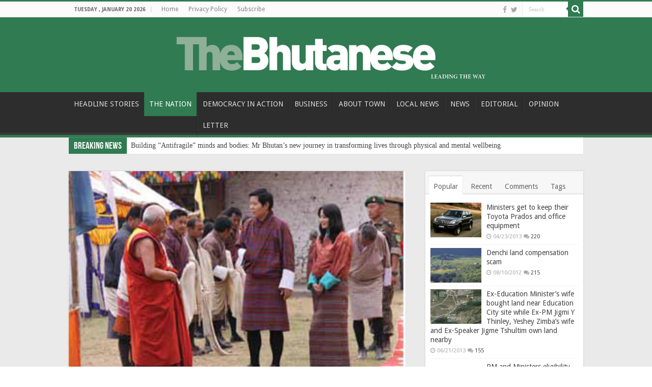

--- FILE ---
content_type: text/html; charset=UTF-8
request_url: https://thebhutanese.bt/gyaltshab-grants-thongdroel-of-guru-to-lhakhang-for-tsechu/
body_size: 16246
content:
<!DOCTYPE html>
<html lang="en-US" prefix="og: http://ogp.me/ns#">
<head>
<meta charset="UTF-8" />
<link rel="pingback" href="https://thebhutanese.bt/xmlrpc.php" />
<title>Gyaltshab grants Thongdroel of Guru to Lhakhang for Tsechu &#8211; The Bhutanese</title>
<meta property="og:title" content="Gyaltshab grants Thongdroel of Guru to Lhakhang for Tsechu - The Bhutanese"/>
<meta property="og:type" content="article"/>
<meta property="og:description" content="HRH Gyaltshab Jigme Dorji Wangchuck, accompanied by Ashi Yeatso Lhamo, graced the 3rd day of the ann"/>
<meta property="og:url" content="https://thebhutanese.bt/gyaltshab-grants-thongdroel-of-guru-to-lhakhang-for-tsechu/"/>
<meta property="og:site_name" content="The Bhutanese"/>
<meta property="og:image" content="https://thebhutanese.bt/wp-content/uploads/2016/12/HRH.jpg" />
<meta name='robots' content='max-image-preview:large' />
	<style>img:is([sizes="auto" i], [sizes^="auto," i]) { contain-intrinsic-size: 3000px 1500px }</style>
	<link rel='dns-prefetch' href='//fonts.googleapis.com' />
<link rel="alternate" type="application/rss+xml" title="The Bhutanese &raquo; Feed" href="https://thebhutanese.bt/feed/" />
<link rel="alternate" type="application/rss+xml" title="The Bhutanese &raquo; Comments Feed" href="https://thebhutanese.bt/comments/feed/" />
<link rel="alternate" type="application/rss+xml" title="The Bhutanese &raquo; Gyaltshab grants Thongdroel of Guru to Lhakhang for Tsechu Comments Feed" href="https://thebhutanese.bt/gyaltshab-grants-thongdroel-of-guru-to-lhakhang-for-tsechu/feed/" />
<script type="text/javascript">
/* <![CDATA[ */
window._wpemojiSettings = {"baseUrl":"https:\/\/s.w.org\/images\/core\/emoji\/16.0.1\/72x72\/","ext":".png","svgUrl":"https:\/\/s.w.org\/images\/core\/emoji\/16.0.1\/svg\/","svgExt":".svg","source":{"concatemoji":"https:\/\/thebhutanese.bt\/wp-includes\/js\/wp-emoji-release.min.js"}};
/*! This file is auto-generated */
!function(s,n){var o,i,e;function c(e){try{var t={supportTests:e,timestamp:(new Date).valueOf()};sessionStorage.setItem(o,JSON.stringify(t))}catch(e){}}function p(e,t,n){e.clearRect(0,0,e.canvas.width,e.canvas.height),e.fillText(t,0,0);var t=new Uint32Array(e.getImageData(0,0,e.canvas.width,e.canvas.height).data),a=(e.clearRect(0,0,e.canvas.width,e.canvas.height),e.fillText(n,0,0),new Uint32Array(e.getImageData(0,0,e.canvas.width,e.canvas.height).data));return t.every(function(e,t){return e===a[t]})}function u(e,t){e.clearRect(0,0,e.canvas.width,e.canvas.height),e.fillText(t,0,0);for(var n=e.getImageData(16,16,1,1),a=0;a<n.data.length;a++)if(0!==n.data[a])return!1;return!0}function f(e,t,n,a){switch(t){case"flag":return n(e,"\ud83c\udff3\ufe0f\u200d\u26a7\ufe0f","\ud83c\udff3\ufe0f\u200b\u26a7\ufe0f")?!1:!n(e,"\ud83c\udde8\ud83c\uddf6","\ud83c\udde8\u200b\ud83c\uddf6")&&!n(e,"\ud83c\udff4\udb40\udc67\udb40\udc62\udb40\udc65\udb40\udc6e\udb40\udc67\udb40\udc7f","\ud83c\udff4\u200b\udb40\udc67\u200b\udb40\udc62\u200b\udb40\udc65\u200b\udb40\udc6e\u200b\udb40\udc67\u200b\udb40\udc7f");case"emoji":return!a(e,"\ud83e\udedf")}return!1}function g(e,t,n,a){var r="undefined"!=typeof WorkerGlobalScope&&self instanceof WorkerGlobalScope?new OffscreenCanvas(300,150):s.createElement("canvas"),o=r.getContext("2d",{willReadFrequently:!0}),i=(o.textBaseline="top",o.font="600 32px Arial",{});return e.forEach(function(e){i[e]=t(o,e,n,a)}),i}function t(e){var t=s.createElement("script");t.src=e,t.defer=!0,s.head.appendChild(t)}"undefined"!=typeof Promise&&(o="wpEmojiSettingsSupports",i=["flag","emoji"],n.supports={everything:!0,everythingExceptFlag:!0},e=new Promise(function(e){s.addEventListener("DOMContentLoaded",e,{once:!0})}),new Promise(function(t){var n=function(){try{var e=JSON.parse(sessionStorage.getItem(o));if("object"==typeof e&&"number"==typeof e.timestamp&&(new Date).valueOf()<e.timestamp+604800&&"object"==typeof e.supportTests)return e.supportTests}catch(e){}return null}();if(!n){if("undefined"!=typeof Worker&&"undefined"!=typeof OffscreenCanvas&&"undefined"!=typeof URL&&URL.createObjectURL&&"undefined"!=typeof Blob)try{var e="postMessage("+g.toString()+"("+[JSON.stringify(i),f.toString(),p.toString(),u.toString()].join(",")+"));",a=new Blob([e],{type:"text/javascript"}),r=new Worker(URL.createObjectURL(a),{name:"wpTestEmojiSupports"});return void(r.onmessage=function(e){c(n=e.data),r.terminate(),t(n)})}catch(e){}c(n=g(i,f,p,u))}t(n)}).then(function(e){for(var t in e)n.supports[t]=e[t],n.supports.everything=n.supports.everything&&n.supports[t],"flag"!==t&&(n.supports.everythingExceptFlag=n.supports.everythingExceptFlag&&n.supports[t]);n.supports.everythingExceptFlag=n.supports.everythingExceptFlag&&!n.supports.flag,n.DOMReady=!1,n.readyCallback=function(){n.DOMReady=!0}}).then(function(){return e}).then(function(){var e;n.supports.everything||(n.readyCallback(),(e=n.source||{}).concatemoji?t(e.concatemoji):e.wpemoji&&e.twemoji&&(t(e.twemoji),t(e.wpemoji)))}))}((window,document),window._wpemojiSettings);
/* ]]> */
</script>
<style id='wp-emoji-styles-inline-css' type='text/css'>

	img.wp-smiley, img.emoji {
		display: inline !important;
		border: none !important;
		box-shadow: none !important;
		height: 1em !important;
		width: 1em !important;
		margin: 0 0.07em !important;
		vertical-align: -0.1em !important;
		background: none !important;
		padding: 0 !important;
	}
</style>
<link rel='stylesheet' id='wp-block-library-css' href='https://thebhutanese.bt/wp-includes/css/dist/block-library/style.min.css' type='text/css' media='all' />
<style id='classic-theme-styles-inline-css' type='text/css'>
/*! This file is auto-generated */
.wp-block-button__link{color:#fff;background-color:#32373c;border-radius:9999px;box-shadow:none;text-decoration:none;padding:calc(.667em + 2px) calc(1.333em + 2px);font-size:1.125em}.wp-block-file__button{background:#32373c;color:#fff;text-decoration:none}
</style>
<style id='global-styles-inline-css' type='text/css'>
:root{--wp--preset--aspect-ratio--square: 1;--wp--preset--aspect-ratio--4-3: 4/3;--wp--preset--aspect-ratio--3-4: 3/4;--wp--preset--aspect-ratio--3-2: 3/2;--wp--preset--aspect-ratio--2-3: 2/3;--wp--preset--aspect-ratio--16-9: 16/9;--wp--preset--aspect-ratio--9-16: 9/16;--wp--preset--color--black: #000000;--wp--preset--color--cyan-bluish-gray: #abb8c3;--wp--preset--color--white: #ffffff;--wp--preset--color--pale-pink: #f78da7;--wp--preset--color--vivid-red: #cf2e2e;--wp--preset--color--luminous-vivid-orange: #ff6900;--wp--preset--color--luminous-vivid-amber: #fcb900;--wp--preset--color--light-green-cyan: #7bdcb5;--wp--preset--color--vivid-green-cyan: #00d084;--wp--preset--color--pale-cyan-blue: #8ed1fc;--wp--preset--color--vivid-cyan-blue: #0693e3;--wp--preset--color--vivid-purple: #9b51e0;--wp--preset--gradient--vivid-cyan-blue-to-vivid-purple: linear-gradient(135deg,rgba(6,147,227,1) 0%,rgb(155,81,224) 100%);--wp--preset--gradient--light-green-cyan-to-vivid-green-cyan: linear-gradient(135deg,rgb(122,220,180) 0%,rgb(0,208,130) 100%);--wp--preset--gradient--luminous-vivid-amber-to-luminous-vivid-orange: linear-gradient(135deg,rgba(252,185,0,1) 0%,rgba(255,105,0,1) 100%);--wp--preset--gradient--luminous-vivid-orange-to-vivid-red: linear-gradient(135deg,rgba(255,105,0,1) 0%,rgb(207,46,46) 100%);--wp--preset--gradient--very-light-gray-to-cyan-bluish-gray: linear-gradient(135deg,rgb(238,238,238) 0%,rgb(169,184,195) 100%);--wp--preset--gradient--cool-to-warm-spectrum: linear-gradient(135deg,rgb(74,234,220) 0%,rgb(151,120,209) 20%,rgb(207,42,186) 40%,rgb(238,44,130) 60%,rgb(251,105,98) 80%,rgb(254,248,76) 100%);--wp--preset--gradient--blush-light-purple: linear-gradient(135deg,rgb(255,206,236) 0%,rgb(152,150,240) 100%);--wp--preset--gradient--blush-bordeaux: linear-gradient(135deg,rgb(254,205,165) 0%,rgb(254,45,45) 50%,rgb(107,0,62) 100%);--wp--preset--gradient--luminous-dusk: linear-gradient(135deg,rgb(255,203,112) 0%,rgb(199,81,192) 50%,rgb(65,88,208) 100%);--wp--preset--gradient--pale-ocean: linear-gradient(135deg,rgb(255,245,203) 0%,rgb(182,227,212) 50%,rgb(51,167,181) 100%);--wp--preset--gradient--electric-grass: linear-gradient(135deg,rgb(202,248,128) 0%,rgb(113,206,126) 100%);--wp--preset--gradient--midnight: linear-gradient(135deg,rgb(2,3,129) 0%,rgb(40,116,252) 100%);--wp--preset--font-size--small: 13px;--wp--preset--font-size--medium: 20px;--wp--preset--font-size--large: 36px;--wp--preset--font-size--x-large: 42px;--wp--preset--spacing--20: 0.44rem;--wp--preset--spacing--30: 0.67rem;--wp--preset--spacing--40: 1rem;--wp--preset--spacing--50: 1.5rem;--wp--preset--spacing--60: 2.25rem;--wp--preset--spacing--70: 3.38rem;--wp--preset--spacing--80: 5.06rem;--wp--preset--shadow--natural: 6px 6px 9px rgba(0, 0, 0, 0.2);--wp--preset--shadow--deep: 12px 12px 50px rgba(0, 0, 0, 0.4);--wp--preset--shadow--sharp: 6px 6px 0px rgba(0, 0, 0, 0.2);--wp--preset--shadow--outlined: 6px 6px 0px -3px rgba(255, 255, 255, 1), 6px 6px rgba(0, 0, 0, 1);--wp--preset--shadow--crisp: 6px 6px 0px rgba(0, 0, 0, 1);}:where(.is-layout-flex){gap: 0.5em;}:where(.is-layout-grid){gap: 0.5em;}body .is-layout-flex{display: flex;}.is-layout-flex{flex-wrap: wrap;align-items: center;}.is-layout-flex > :is(*, div){margin: 0;}body .is-layout-grid{display: grid;}.is-layout-grid > :is(*, div){margin: 0;}:where(.wp-block-columns.is-layout-flex){gap: 2em;}:where(.wp-block-columns.is-layout-grid){gap: 2em;}:where(.wp-block-post-template.is-layout-flex){gap: 1.25em;}:where(.wp-block-post-template.is-layout-grid){gap: 1.25em;}.has-black-color{color: var(--wp--preset--color--black) !important;}.has-cyan-bluish-gray-color{color: var(--wp--preset--color--cyan-bluish-gray) !important;}.has-white-color{color: var(--wp--preset--color--white) !important;}.has-pale-pink-color{color: var(--wp--preset--color--pale-pink) !important;}.has-vivid-red-color{color: var(--wp--preset--color--vivid-red) !important;}.has-luminous-vivid-orange-color{color: var(--wp--preset--color--luminous-vivid-orange) !important;}.has-luminous-vivid-amber-color{color: var(--wp--preset--color--luminous-vivid-amber) !important;}.has-light-green-cyan-color{color: var(--wp--preset--color--light-green-cyan) !important;}.has-vivid-green-cyan-color{color: var(--wp--preset--color--vivid-green-cyan) !important;}.has-pale-cyan-blue-color{color: var(--wp--preset--color--pale-cyan-blue) !important;}.has-vivid-cyan-blue-color{color: var(--wp--preset--color--vivid-cyan-blue) !important;}.has-vivid-purple-color{color: var(--wp--preset--color--vivid-purple) !important;}.has-black-background-color{background-color: var(--wp--preset--color--black) !important;}.has-cyan-bluish-gray-background-color{background-color: var(--wp--preset--color--cyan-bluish-gray) !important;}.has-white-background-color{background-color: var(--wp--preset--color--white) !important;}.has-pale-pink-background-color{background-color: var(--wp--preset--color--pale-pink) !important;}.has-vivid-red-background-color{background-color: var(--wp--preset--color--vivid-red) !important;}.has-luminous-vivid-orange-background-color{background-color: var(--wp--preset--color--luminous-vivid-orange) !important;}.has-luminous-vivid-amber-background-color{background-color: var(--wp--preset--color--luminous-vivid-amber) !important;}.has-light-green-cyan-background-color{background-color: var(--wp--preset--color--light-green-cyan) !important;}.has-vivid-green-cyan-background-color{background-color: var(--wp--preset--color--vivid-green-cyan) !important;}.has-pale-cyan-blue-background-color{background-color: var(--wp--preset--color--pale-cyan-blue) !important;}.has-vivid-cyan-blue-background-color{background-color: var(--wp--preset--color--vivid-cyan-blue) !important;}.has-vivid-purple-background-color{background-color: var(--wp--preset--color--vivid-purple) !important;}.has-black-border-color{border-color: var(--wp--preset--color--black) !important;}.has-cyan-bluish-gray-border-color{border-color: var(--wp--preset--color--cyan-bluish-gray) !important;}.has-white-border-color{border-color: var(--wp--preset--color--white) !important;}.has-pale-pink-border-color{border-color: var(--wp--preset--color--pale-pink) !important;}.has-vivid-red-border-color{border-color: var(--wp--preset--color--vivid-red) !important;}.has-luminous-vivid-orange-border-color{border-color: var(--wp--preset--color--luminous-vivid-orange) !important;}.has-luminous-vivid-amber-border-color{border-color: var(--wp--preset--color--luminous-vivid-amber) !important;}.has-light-green-cyan-border-color{border-color: var(--wp--preset--color--light-green-cyan) !important;}.has-vivid-green-cyan-border-color{border-color: var(--wp--preset--color--vivid-green-cyan) !important;}.has-pale-cyan-blue-border-color{border-color: var(--wp--preset--color--pale-cyan-blue) !important;}.has-vivid-cyan-blue-border-color{border-color: var(--wp--preset--color--vivid-cyan-blue) !important;}.has-vivid-purple-border-color{border-color: var(--wp--preset--color--vivid-purple) !important;}.has-vivid-cyan-blue-to-vivid-purple-gradient-background{background: var(--wp--preset--gradient--vivid-cyan-blue-to-vivid-purple) !important;}.has-light-green-cyan-to-vivid-green-cyan-gradient-background{background: var(--wp--preset--gradient--light-green-cyan-to-vivid-green-cyan) !important;}.has-luminous-vivid-amber-to-luminous-vivid-orange-gradient-background{background: var(--wp--preset--gradient--luminous-vivid-amber-to-luminous-vivid-orange) !important;}.has-luminous-vivid-orange-to-vivid-red-gradient-background{background: var(--wp--preset--gradient--luminous-vivid-orange-to-vivid-red) !important;}.has-very-light-gray-to-cyan-bluish-gray-gradient-background{background: var(--wp--preset--gradient--very-light-gray-to-cyan-bluish-gray) !important;}.has-cool-to-warm-spectrum-gradient-background{background: var(--wp--preset--gradient--cool-to-warm-spectrum) !important;}.has-blush-light-purple-gradient-background{background: var(--wp--preset--gradient--blush-light-purple) !important;}.has-blush-bordeaux-gradient-background{background: var(--wp--preset--gradient--blush-bordeaux) !important;}.has-luminous-dusk-gradient-background{background: var(--wp--preset--gradient--luminous-dusk) !important;}.has-pale-ocean-gradient-background{background: var(--wp--preset--gradient--pale-ocean) !important;}.has-electric-grass-gradient-background{background: var(--wp--preset--gradient--electric-grass) !important;}.has-midnight-gradient-background{background: var(--wp--preset--gradient--midnight) !important;}.has-small-font-size{font-size: var(--wp--preset--font-size--small) !important;}.has-medium-font-size{font-size: var(--wp--preset--font-size--medium) !important;}.has-large-font-size{font-size: var(--wp--preset--font-size--large) !important;}.has-x-large-font-size{font-size: var(--wp--preset--font-size--x-large) !important;}
:where(.wp-block-post-template.is-layout-flex){gap: 1.25em;}:where(.wp-block-post-template.is-layout-grid){gap: 1.25em;}
:where(.wp-block-columns.is-layout-flex){gap: 2em;}:where(.wp-block-columns.is-layout-grid){gap: 2em;}
:root :where(.wp-block-pullquote){font-size: 1.5em;line-height: 1.6;}
</style>
<link rel='stylesheet' id='tie-style-css' href='https://thebhutanese.bt/wp-content/themes/sahifa/style.css' type='text/css' media='all' />
<link rel='stylesheet' id='tie-ilightbox-skin-css' href='https://thebhutanese.bt/wp-content/themes/sahifa/css/ilightbox/dark-skin/skin.css' type='text/css' media='all' />
<link rel='stylesheet' id='Droid+Sans-css' href='https://fonts.googleapis.com/css?family=Droid+Sans%3Aregular%2C700' type='text/css' media='all' />
<script type="text/javascript" src="https://thebhutanese.bt/wp-includes/js/jquery/jquery.min.js" id="jquery-core-js"></script>
<script type="text/javascript" src="https://thebhutanese.bt/wp-includes/js/jquery/jquery-migrate.min.js" id="jquery-migrate-js"></script>
<link rel="https://api.w.org/" href="https://thebhutanese.bt/wp-json/" /><link rel="alternate" title="JSON" type="application/json" href="https://thebhutanese.bt/wp-json/wp/v2/posts/10256" /><link rel="EditURI" type="application/rsd+xml" title="RSD" href="https://thebhutanese.bt/xmlrpc.php?rsd" />
<meta name="generator" content="WordPress 6.8.3" />
<link rel="canonical" href="https://thebhutanese.bt/gyaltshab-grants-thongdroel-of-guru-to-lhakhang-for-tsechu/" />
<link rel='shortlink' href='https://thebhutanese.bt/?p=10256' />
<link rel="alternate" title="oEmbed (JSON)" type="application/json+oembed" href="https://thebhutanese.bt/wp-json/oembed/1.0/embed?url=https%3A%2F%2Fthebhutanese.bt%2Fgyaltshab-grants-thongdroel-of-guru-to-lhakhang-for-tsechu%2F" />
<link rel="alternate" title="oEmbed (XML)" type="text/xml+oembed" href="https://thebhutanese.bt/wp-json/oembed/1.0/embed?url=https%3A%2F%2Fthebhutanese.bt%2Fgyaltshab-grants-thongdroel-of-guru-to-lhakhang-for-tsechu%2F&#038;format=xml" />
<link rel="shortcut icon" href="https://thebhutanese.bt/wp-content/uploads/2020/07/favicon-TB.png" title="Favicon" />
<!--[if IE]>
<script type="text/javascript">jQuery(document).ready(function (){ jQuery(".menu-item").has("ul").children("a").attr("aria-haspopup", "true");});</script>
<![endif]-->
<!--[if lt IE 9]>
<script src="https://thebhutanese.bt/wp-content/themes/sahifa/js/html5.js"></script>
<script src="https://thebhutanese.bt/wp-content/themes/sahifa/js/selectivizr-min.js"></script>
<![endif]-->
<!--[if IE 9]>
<link rel="stylesheet" type="text/css" media="all" href="https://thebhutanese.bt/wp-content/themes/sahifa/css/ie9.css" />
<![endif]-->
<!--[if IE 8]>
<link rel="stylesheet" type="text/css" media="all" href="https://thebhutanese.bt/wp-content/themes/sahifa/css/ie8.css" />
<![endif]-->
<!--[if IE 7]>
<link rel="stylesheet" type="text/css" media="all" href="https://thebhutanese.bt/wp-content/themes/sahifa/css/ie7.css" />
<![endif]-->

<meta http-equiv="X-UA-Compatible" content="IE=edge,chrome=1" />
<meta name="viewport" content="width=device-width, initial-scale=1.0" />

<script async src="https://pagead2.googlesyndication.com/pagead/js/adsbygoogle.js?client=ca-pub-9980233795065068"
     crossorigin="anonymous"></script>

<style type="text/css" media="screen">

body{
	font-family: 'Droid Sans';
	color :#282828;
	font-size : 14px;
}
#main-nav, #main-nav ul li a{
	font-size : 14px;
	font-weight: 400;
}
.page-title{
	font-family: 'Droid Sans';
	color :#282828;
}
.post-title{
	font-family: 'Droid Sans';
	color :#282828;
}
.widget-top h4, .widget-top h4 a{
	font-family: 'Droid Sans';
	color :#282828;
}
.footer-widget-top h4, .footer-widget-top h4 a{
	font-family: 'Droid Sans';
	color :#cccccc;
}
.cat-box-title h2, .cat-box-title h2 a, .block-head h3, #respond h3, #comments-title, h2.review-box-header, .woocommerce-tabs .entry-content h2, .woocommerce .related.products h2, .entry .woocommerce h2, .woocommerce-billing-fields h3, .woocommerce-shipping-fields h3, #order_review_heading, #bbpress-forums fieldset.bbp-form legend, #buddypress .item-body h4, #buddypress #item-body h4{
	font-family: 'Droid Sans';
	color :#282828;
}
#main-nav,
.cat-box-content,
#sidebar .widget-container,
.post-listing,
#commentform {
	border-bottom-color: #307b51;
}

.search-block .search-button,
#topcontrol,
#main-nav ul li.current-menu-item a,
#main-nav ul li.current-menu-item a:hover,
#main-nav ul li.current_page_parent a,
#main-nav ul li.current_page_parent a:hover,
#main-nav ul li.current-menu-parent a,
#main-nav ul li.current-menu-parent a:hover,
#main-nav ul li.current-page-ancestor a,
#main-nav ul li.current-page-ancestor a:hover,
.pagination span.current,
.share-post span.share-text,
.flex-control-paging li a.flex-active,
.ei-slider-thumbs li.ei-slider-element,
.review-percentage .review-item span span,
.review-final-score,
.button,
a.button,
a.more-link,
#main-content input[type="submit"],
.form-submit #submit,
#login-form .login-button,
.widget-feedburner .feedburner-subscribe,
input[type="submit"],
#buddypress button,
#buddypress a.button,
#buddypress input[type=submit],
#buddypress input[type=reset],
#buddypress ul.button-nav li a,
#buddypress div.generic-button a,
#buddypress .comment-reply-link,
#buddypress div.item-list-tabs ul li a span,
#buddypress div.item-list-tabs ul li.selected a,
#buddypress div.item-list-tabs ul li.current a,
#buddypress #members-directory-form div.item-list-tabs ul li.selected span,
#members-list-options a.selected,
#groups-list-options a.selected,
body.dark-skin #buddypress div.item-list-tabs ul li a span,
body.dark-skin #buddypress div.item-list-tabs ul li.selected a,
body.dark-skin #buddypress div.item-list-tabs ul li.current a,
body.dark-skin #members-list-options a.selected,
body.dark-skin #groups-list-options a.selected,
.search-block-large .search-button,
#featured-posts .flex-next:hover,
#featured-posts .flex-prev:hover,
a.tie-cart span.shooping-count,
.woocommerce span.onsale,
.woocommerce-page span.onsale ,
.woocommerce .widget_price_filter .ui-slider .ui-slider-handle,
.woocommerce-page .widget_price_filter .ui-slider .ui-slider-handle,
#check-also-close,
a.post-slideshow-next,
a.post-slideshow-prev,
.widget_price_filter .ui-slider .ui-slider-handle,
.quantity .minus:hover,
.quantity .plus:hover,
.mejs-container .mejs-controls .mejs-time-rail .mejs-time-current,
#reading-position-indicator  {
	background-color:#307b51;
}

::-webkit-scrollbar-thumb{
	background-color:#307b51 !important;
}

#theme-footer,
#theme-header,
.top-nav ul li.current-menu-item:before,
#main-nav .menu-sub-content ,
#main-nav ul ul,
#check-also-box {
	border-top-color: #307b51;
}

.search-block:after {
	border-right-color:#307b51;
}

body.rtl .search-block:after {
	border-left-color:#307b51;
}

#main-nav ul > li.menu-item-has-children:hover > a:after,
#main-nav ul > li.mega-menu:hover > a:after {
	border-color:transparent transparent #307b51;
}

.widget.timeline-posts li a:hover,
.widget.timeline-posts li a:hover span.tie-date {
	color: #307b51;
}

.widget.timeline-posts li a:hover span.tie-date:before {
	background: #307b51;
	border-color: #307b51;
}

#order_review,
#order_review_heading {
	border-color: #307b51;
}

.background-cover{}
#theme-header {
	background-color:#307b51 !important; 
				}


#wrapper, #wrapper.wide-layout, #wrapper.boxed-all { background:#eaeaea     ;}

.breaking-news span.breaking-news-title {background: #307b51;}

.stripe-line {display: none;}

.breaking-news {margin: -25px auto 25px;}

.logo img {max-width: 70%;}

.social-icons {text-align: left;}</style>

		<script type="text/javascript">
			/* <![CDATA[ */
				var sf_position = '0';
				var sf_templates = "<a href=\"{search_url_escaped}\">View All Results<\/a>";
				var sf_input = '.search-live';
				jQuery(document).ready(function(){
					jQuery(sf_input).ajaxyLiveSearch({"expand":false,"searchUrl":"https:\/\/thebhutanese.bt\/?s=%s","text":"Search","delay":500,"iwidth":180,"width":315,"ajaxUrl":"https:\/\/thebhutanese.bt\/wp-admin\/admin-ajax.php","rtl":0});
					jQuery(".live-search_ajaxy-selective-input").keyup(function() {
						var width = jQuery(this).val().length * 8;
						if(width < 50) {
							width = 50;
						}
						jQuery(this).width(width);
					});
					jQuery(".live-search_ajaxy-selective-search").click(function() {
						jQuery(this).find(".live-search_ajaxy-selective-input").focus();
					});
					jQuery(".live-search_ajaxy-selective-close").click(function() {
						jQuery(this).parent().remove();
					});
				});
			/* ]]> */
		</script>
		</head>
<body id="top" class="wp-singular post-template-default single single-post postid-10256 single-format-standard wp-theme-sahifa lazy-enabled">

<div class="wrapper-outer">

	<div class="background-cover"></div>

	<aside id="slide-out">

			<div class="search-mobile">
			<form method="get" id="searchform-mobile" action="https://thebhutanese.bt/">
				<button class="search-button" type="submit" value="Search"><i class="fa fa-search"></i></button>
				<input type="text" id="s-mobile" name="s" title="Search" value="Search" onfocus="if (this.value == 'Search') {this.value = '';}" onblur="if (this.value == '') {this.value = 'Search';}"  />
			</form>
		</div><!-- .search-mobile /-->
	
			<div class="social-icons">
		<a class="ttip-none" title="Facebook" href="https://www.facebook.com/TheBhutaneseNewspaper/" target="_blank"><i class="fa fa-facebook"></i></a><a class="ttip-none" title="Twitter" href="http://twitter.com/thebhutanese" target="_blank"><i class="fa fa-twitter"></i></a>
			</div>

	
		<div id="mobile-menu"  class="mobile-hide-icons"></div>
	</aside><!-- #slide-out /-->

		<div id="wrapper" class="wide-layout">
		<div class="inner-wrapper">

		<header id="theme-header" class="theme-header center-logo">
						<div id="top-nav" class="top-nav">
				<div class="container">

							<span class="today-date">Tuesday , January 20 2026</span>
				<div class="menu"><ul>
<li class="page_item page-item-7664"><a href="https://thebhutanese.bt/">Home</a></li>
<li class="page_item page-item-23790"><a href="https://thebhutanese.bt/privacy-policy/">Privacy Policy</a></li>
<li class="page_item page-item-13190"><a href="https://thebhutanese.bt/subscribe/">Subscribe</a></li>
</ul></div>

						<div class="search-block">
						<form method="get" id="searchform-header" action="https://thebhutanese.bt/">
							<button class="search-button" type="submit" value="Search"><i class="fa fa-search"></i></button>
							<input class="search-live" type="text" id="s-header" name="s" title="Search" value="Search" onfocus="if (this.value == 'Search') {this.value = '';}" onblur="if (this.value == '') {this.value = 'Search';}"  />
						</form>
					</div><!-- .search-block /-->
			<div class="social-icons">
		<a class="ttip-none" title="Facebook" href="https://www.facebook.com/TheBhutaneseNewspaper/" target="_blank"><i class="fa fa-facebook"></i></a><a class="ttip-none" title="Twitter" href="http://twitter.com/thebhutanese" target="_blank"><i class="fa fa-twitter"></i></a>
			</div>

	
	
				</div><!-- .container /-->
			</div><!-- .top-menu /-->
			
		<div class="header-content">

					<a id="slide-out-open" class="slide-out-open" href="#"><span></span></a>
		
			<div class="logo">
			<h2>								<a title="The Bhutanese" href="https://thebhutanese.bt/">
					<img src="https://thebhutanese.bt/wp-content/uploads/2020/07/Bhutanese-logo.png" alt="The Bhutanese"  /><strong>The Bhutanese Leading the way.</strong>
				</a>
			</h2>			</div><!-- .logo /-->
						<div class="clear"></div>

		</div>
													<nav id="main-nav" class="fixed-enabled">
				<div class="container">

				
					<div class="main-menu"><ul id="menu-main-menu" class="menu"><li id="menu-item-39386" class="menu-item menu-item-type-taxonomy menu-item-object-category menu-item-39386"><a href="https://thebhutanese.bt/category/headline-stories/">HEADLINE STORIES</a></li>
<li id="menu-item-39387" class="menu-item menu-item-type-taxonomy menu-item-object-category current-post-ancestor current-menu-parent current-post-parent menu-item-39387"><a href="https://thebhutanese.bt/category/the-nation/">THE NATION</a></li>
<li id="menu-item-39388" class="menu-item menu-item-type-taxonomy menu-item-object-category menu-item-39388"><a href="https://thebhutanese.bt/category/democracy-in-action/">DEMOCRACY IN ACTION</a></li>
<li id="menu-item-39389" class="menu-item menu-item-type-taxonomy menu-item-object-category menu-item-39389"><a href="https://thebhutanese.bt/category/business/">BUSINESS</a></li>
<li id="menu-item-39390" class="menu-item menu-item-type-taxonomy menu-item-object-category menu-item-39390"><a href="https://thebhutanese.bt/category/about-town/">ABOUT TOWN</a></li>
<li id="menu-item-39391" class="menu-item menu-item-type-taxonomy menu-item-object-category menu-item-39391"><a href="https://thebhutanese.bt/category/gewogs-and-dzongkhags/">LOCAL NEWS</a></li>
<li id="menu-item-39392" class="menu-item menu-item-type-taxonomy menu-item-object-category menu-item-39392"><a href="https://thebhutanese.bt/category/news/">NEWS</a></li>
<li id="menu-item-39393" class="menu-item menu-item-type-taxonomy menu-item-object-category menu-item-39393"><a href="https://thebhutanese.bt/category/editorial/">EDITORIAL</a></li>
<li id="menu-item-39394" class="menu-item menu-item-type-taxonomy menu-item-object-category menu-item-39394"><a href="https://thebhutanese.bt/category/opinion/">OPINION</a></li>
<li id="menu-item-39405" class="menu-item menu-item-type-taxonomy menu-item-object-category menu-item-39405"><a href="https://thebhutanese.bt/category/letter/">LETTER</a></li>
</ul></div>					
					
				</div>
			</nav><!-- .main-nav /-->
					</header><!-- #header /-->

		
	<div class="clear"></div>
	<div id="breaking-news" class="breaking-news">
		<span class="breaking-news-title"><i class="fa fa-bolt"></i> <span>Breaking News</span></span>
		
					<ul>
					<li><a href="https://thebhutanese.bt/building-antifragile-minds-and-bodies-mr-bhutans-new-journey-in-transforming-lives-through-physical-and-mental-wellbeing/" title="Building “Antifragile” minds and bodies: Mr Bhutan’s new journey in transforming lives through physical and mental wellbeing">Building “Antifragile” minds and bodies: Mr Bhutan’s new journey in transforming lives through physical and mental wellbeing</a></li>
					<li><a href="https://thebhutanese.bt/release-of-indias-support-to-bhutan-under-13th-fyp/" title="Release of India’s support to Bhutan under 13th FYP">Release of India’s support to Bhutan under 13th FYP</a></li>
					<li><a href="https://thebhutanese.bt/500-mw-bitcoin-mine-generating-bitcoins-in-jigmeling/" title="500 MW Bitcoin mine generating Bitcoins in Jigmeling">500 MW Bitcoin mine generating Bitcoins in Jigmeling</a></li>
					<li><a href="https://thebhutanese.bt/bfda-detects-unsafe-modern-and-traditional-medicines-containing-lead-mercury-and-toxic-chemicals/" title="BFDA detects unsafe modern and traditional medicines containing lead, mercury, and toxic chemicals">BFDA detects unsafe modern and traditional medicines containing lead, mercury, and toxic chemicals</a></li>
					<li><a href="https://thebhutanese.bt/more-than-200000-tourists-in-2025-but-nights-spent-goes-down-by-2-nights/" title="More than 200,000 tourists in 2025 but nights spent goes down by 2 nights">More than 200,000 tourists in 2025 but nights spent goes down by 2 nights</a></li>
					<li><a href="https://thebhutanese.bt/cabinet-doing-a-rethink-on-modified-bt-proposal/" title="Cabinet doing a rethink on modified BT proposal">Cabinet doing a rethink on modified BT proposal</a></li>
					<li><a href="https://thebhutanese.bt/adani-group-chairman-joins-gmc-as-founding-member/" title="Adani Group Chairman joins GMC as Founding Member">Adani Group Chairman joins GMC as Founding Member</a></li>
					<li><a href="https://thebhutanese.bt/annual-health-bulletin-2025-increasing-cases-of-tuberculosis-hiv-aids-and-malaria-in-bhutan/" title="Annual Health Bulletin 2025: Increasing cases of tuberculosis, HIV/AIDS, and malaria in Bhutan">Annual Health Bulletin 2025: Increasing cases of tuberculosis, HIV/AIDS, and malaria in Bhutan</a></li>
					<li><a href="https://thebhutanese.bt/bhutan-stroke-foundation-to-assess-ncd-risk-in-monasteries-nationwide/" title="Bhutan Stroke Foundation to assess NCD risk in monasteries nationwide">Bhutan Stroke Foundation to assess NCD risk in monasteries nationwide</a></li>
					<li><a href="https://thebhutanese.bt/41918-2/" title="The GST uproar and understanding the price changes">The GST uproar and understanding the price changes</a></li>
					</ul>
					
		
		<script type="text/javascript">
			jQuery(document).ready(function(){
								jQuery('#breaking-news ul').innerFade({animationType: 'fade', speed: 750 , timeout: 6000});
							});
					</script>
	</div> <!-- .breaking-news -->

	
	<div id="main-content" class="container">

	
	
	
	
	
	<div class="content">

		
		
		

		
		<article class="post-listing post-10256 post type-post status-publish format-standard has-post-thumbnail  category-the-nation" id="the-post">
			
			<div class="single-post-thumb">
			<img width="500" height="330" src="https://thebhutanese.bt/wp-content/uploads/2016/12/HRH-500x330.jpg" class="attachment-slider size-slider wp-post-image" alt="" decoding="async" fetchpriority="high" srcset="https://thebhutanese.bt/wp-content/uploads/2016/12/HRH-500x330.jpg 500w, https://thebhutanese.bt/wp-content/uploads/2016/12/HRH-310x205.jpg 310w" sizes="(max-width: 500px) 100vw, 500px" />		</div>
	
		


			<div class="post-inner">

							<h1 class="name post-title entry-title"><span itemprop="name">Gyaltshab grants Thongdroel of Guru to Lhakhang for Tsechu</span></h1>

						
<p class="post-meta">
		
	<span class="post-meta-author"><i class="fa fa-user"></i><a href="https://thebhutanese.bt/author/staff-reporter/" title="">staff </a></span>
	
		
	<span class="tie-date"><i class="fa fa-clock-o"></i>03/28/2015</span>	
	<span class="post-cats"><i class="fa fa-folder"></i><a href="https://thebhutanese.bt/category/the-nation/" rel="category tag">THE NATION</a></span>
	
	<span class="post-comments"><i class="fa fa-comments"></i><a href="https://thebhutanese.bt/gyaltshab-grants-thongdroel-of-guru-to-lhakhang-for-tsechu/#respond">Leave a comment</a></span>
<span class="post-views"><i class="fa fa-eye"></i>4,210 Views</span> </p>
<div class="clear"></div>
			
				<div class="entry">
					<div class="share-post">
	<span class="share-text">Share</span>

		<ul class="flat-social">
			<li><a href="http://www.facebook.com/sharer.php?u=https://thebhutanese.bt/?p=10256" class="social-facebook" rel="external" target="_blank"><i class="fa fa-facebook"></i> <span>Facebook</span></a></li>
				<li><a href="https://twitter.com/intent/tweet?text=Gyaltshab+grants+Thongdroel+of+Guru+to+Lhakhang+for+Tsechu&url=https://thebhutanese.bt/?p=10256" class="social-twitter" rel="external" target="_blank"><i class="fa fa-twitter"></i> <span>Twitter</span></a></li>
					<li><a href="https://www.linkedin.com/shareArticle?mini=true&amp;url=https://thebhutanese.bt/gyaltshab-grants-thongdroel-of-guru-to-lhakhang-for-tsechu/&amp;title=Gyaltshab+grants+Thongdroel+of+Guru+to+Lhakhang+for+Tsechu" class="social-linkedin" rel="external" target="_blank"><i class="fa fa-linkedin"></i> <span>LinkedIn</span></a></li>
			</ul>
		<div class="clear"></div>
</div> <!-- .share-post -->

					
					<p>HRH Gyaltshab Jigme Dorji Wangchuck, accompanied by Ashi Yeatso Lhamo, graced the 3rd day of the annual Tshecu at Yoesel Dho-nga Chholing, community Lhakhang, at Saling under Saling Gewog, Mongar on 23rd March 2015. The Tshechu program included Dzongkha dances by local people, mask dances by monks, consecration of new Thongdroel and offering of Tshogchhang &amp; Buelwa to HRH the Gyaltshab by the local people. HRH offered prayers in the Lhakhang for the wellbeing of His Majesty the King, His Majesty the 4th King, the country and all sentient beings.</p>
<p>On behalf of His Majesty the King, HRH granted one Thongdroel of Guru Rinpoche to the Lhakhang which never had one before. The Thongdroel was consecrated and displayed for the public blessing on the auspicious occasion. On the sideline, HRH visited a house near the Lhakhang and inspected the living condition of the household. HRH also granted an audience to more than 200 local people who had come to attend the Tshechu.</p>
<p>Saling is one of the most disadvantaged villages under Saling Gewog, Mongar</p>
					
									</div><!-- .entry /-->


				<div class="share-post">
	<span class="share-text">Share</span>

		<ul class="flat-social">
			<li><a href="http://www.facebook.com/sharer.php?u=https://thebhutanese.bt/?p=10256" class="social-facebook" rel="external" target="_blank"><i class="fa fa-facebook"></i> <span>Facebook</span></a></li>
				<li><a href="https://twitter.com/intent/tweet?text=Gyaltshab+grants+Thongdroel+of+Guru+to+Lhakhang+for+Tsechu&url=https://thebhutanese.bt/?p=10256" class="social-twitter" rel="external" target="_blank"><i class="fa fa-twitter"></i> <span>Twitter</span></a></li>
					<li><a href="https://www.linkedin.com/shareArticle?mini=true&amp;url=https://thebhutanese.bt/gyaltshab-grants-thongdroel-of-guru-to-lhakhang-for-tsechu/&amp;title=Gyaltshab+grants+Thongdroel+of+Guru+to+Lhakhang+for+Tsechu" class="social-linkedin" rel="external" target="_blank"><i class="fa fa-linkedin"></i> <span>LinkedIn</span></a></li>
			</ul>
		<div class="clear"></div>
</div> <!-- .share-post -->
				<div class="clear"></div>
			</div><!-- .post-inner -->

			<script type="application/ld+json" class="tie-schema-graph">{"@context":"http:\/\/schema.org","@type":"NewsArticle","dateCreated":"2015-03-28T10:59:37+06:00","datePublished":"2015-03-28T10:59:37+06:00","dateModified":"2016-12-01T11:02:15+06:00","headline":"Gyaltshab grants Thongdroel of Guru to Lhakhang for Tsechu","name":"Gyaltshab grants Thongdroel of Guru to Lhakhang for Tsechu","keywords":[],"url":"https:\/\/thebhutanese.bt\/gyaltshab-grants-thongdroel-of-guru-to-lhakhang-for-tsechu\/","description":"HRH Gyaltshab Jigme Dorji Wangchuck, accompanied by Ashi Yeatso Lhamo, graced the 3rd day of the annual Tshecu at Yoesel Dho-nga Chholing, community Lhakhang, at Saling under Saling Gewog, Mongar on 2","copyrightYear":"2015","publisher":{"@id":"#Publisher","@type":"Organization","name":"The Bhutanese","logo":{"@type":"ImageObject","url":"https:\/\/thebhutanese.bt\/wp-content\/uploads\/2020\/07\/Bhutanese-logo@2x.png"},"sameAs":["https:\/\/www.facebook.com\/TheBhutaneseNewspaper\/","http:\/\/twitter.com\/thebhutanese"]},"sourceOrganization":{"@id":"#Publisher"},"copyrightHolder":{"@id":"#Publisher"},"mainEntityOfPage":{"@type":"WebPage","@id":"https:\/\/thebhutanese.bt\/gyaltshab-grants-thongdroel-of-guru-to-lhakhang-for-tsechu\/"},"author":{"@type":"Person","name":"staff","url":"https:\/\/thebhutanese.bt\/author\/staff-reporter\/"},"articleSection":"THE NATION","articleBody":"HRH Gyaltshab Jigme Dorji Wangchuck, accompanied by Ashi Yeatso Lhamo, graced the 3rd day of the annual Tshecu at Yoesel Dho-nga Chholing, community Lhakhang, at Saling under Saling Gewog, Mongar on 23rd March 2015. The Tshechu program included Dzongkha dances by local people, mask dances by monks, consecration of new Thongdroel and offering of Tshogchhang &amp; Buelwa to HRH the Gyaltshab by the local people. HRH offered prayers in the Lhakhang for the wellbeing of His Majesty the King, His Majesty the 4th King, the country and all sentient beings.\r\n\r\nOn behalf of His Majesty the King, HRH granted one Thongdroel of Guru Rinpoche to the Lhakhang which never had one before. The Thongdroel was consecrated and displayed for the public blessing on the auspicious occasion. On the sideline, HRH visited a house near the Lhakhang and inspected the living condition of the household. HRH also granted an audience to more than 200 local people who had come to attend the Tshechu.\r\n\r\nSaling is one of the most disadvantaged villages under Saling Gewog, Mongar","image":{"@type":"ImageObject","url":"https:\/\/thebhutanese.bt\/wp-content\/uploads\/2016\/12\/HRH.jpg","width":696,"height":336}}</script>
		</article><!-- .post-listing -->
		

		
		

				<div class="post-navigation">
			<div class="post-previous"><a href="https://thebhutanese.bt/an-environmentalist-committed-to-restoring-barren-lands/" rel="prev"><span>Previous</span> An environmentalist committed to restoring barren lands</a></div>
			<div class="post-next"><a href="https://thebhutanese.bt/the-need-for-rotavirus-vaccine/" rel="next"><span>Next</span> The need for rotavirus vaccine</a></div>
		</div><!-- .post-navigation -->
		
			<section id="related_posts">
		<div class="block-head">
			<h3>Related Articles</h3><div class="stripe-line"></div>
		</div>
		<div class="post-listing">
						<div class="related-item">
							
				<div class="post-thumbnail">
					<a href="https://thebhutanese.bt/ugyen-norlha-chorten-in-gmc-nears-completion-inauguration-planned-on-his-majestys-birth-anniversary/">
						<img width="310" height="165" src="https://thebhutanese.bt/wp-content/uploads/2026/01/GMCS-310x165.jpg" class="attachment-tie-medium size-tie-medium wp-post-image" alt="" decoding="async" />						<span class="fa overlay-icon"></span>
					</a>
				</div><!-- post-thumbnail /-->
							
				<h3><a href="https://thebhutanese.bt/ugyen-norlha-chorten-in-gmc-nears-completion-inauguration-planned-on-his-majestys-birth-anniversary/" rel="bookmark">Ugyen Norlha Chorten in GMC nears completion, inauguration planned on His Majesty’s Birth Anniversary</a></h3>
				<p class="post-meta"><span class="tie-date"><i class="fa fa-clock-o"></i>3 days ago</span></p>
			</div>
						<div class="related-item">
							
				<div class="post-thumbnail">
					<a href="https://thebhutanese.bt/right-bank-concreting-at-punatsangchhu-i-dam-to-begin-in-march/">
						<img width="310" height="165" src="https://thebhutanese.bt/wp-content/uploads/2026/01/WhatsApp-Image-2026-01-16-at-4.51.56-PMS-310x165.jpg" class="attachment-tie-medium size-tie-medium wp-post-image" alt="" decoding="async" />						<span class="fa overlay-icon"></span>
					</a>
				</div><!-- post-thumbnail /-->
							
				<h3><a href="https://thebhutanese.bt/right-bank-concreting-at-punatsangchhu-i-dam-to-begin-in-march/" rel="bookmark">Right bank concreting at Punatsangchhu-I dam to begin in March</a></h3>
				<p class="post-meta"><span class="tie-date"><i class="fa fa-clock-o"></i>3 days ago</span></p>
			</div>
						<div class="related-item">
							
				<div class="post-thumbnail">
					<a href="https://thebhutanese.bt/yoga-star-shines-at-uysf-world-cup-in-delhi/">
						<img width="310" height="165" src="https://thebhutanese.bt/wp-content/uploads/2026/01/Yoga-Pic-2S-310x165.jpg" class="attachment-tie-medium size-tie-medium wp-post-image" alt="" decoding="async" loading="lazy" />						<span class="fa overlay-icon"></span>
					</a>
				</div><!-- post-thumbnail /-->
							
				<h3><a href="https://thebhutanese.bt/yoga-star-shines-at-uysf-world-cup-in-delhi/" rel="bookmark">Yoga star shines at UYSF World Cup in Delhi</a></h3>
				<p class="post-meta"><span class="tie-date"><i class="fa fa-clock-o"></i>3 days ago</span></p>
			</div>
						<div class="clear"></div>
		</div>
	</section>
	
			
	<section id="check-also-box" class="post-listing check-also-right">
		<a href="#" id="check-also-close"><i class="fa fa-close"></i></a>

		<div class="block-head">
			<h3>Check Also</h3>
		</div>

				<div class="check-also-post">
						
			<div class="post-thumbnail">
				<a href="https://thebhutanese.bt/bfda-warns-public-against-use-of-hong-thai-herbal-inhaler/">
					<img width="310" height="165" src="https://thebhutanese.bt/wp-content/uploads/2026/01/hongthaiS-310x165.jpg" class="attachment-tie-medium size-tie-medium wp-post-image" alt="" decoding="async" loading="lazy" />					<span class="fa overlay-icon"></span>
				</a>
			</div><!-- post-thumbnail /-->
						
			<h2 class="post-title"><a href="https://thebhutanese.bt/bfda-warns-public-against-use-of-hong-thai-herbal-inhaler/" rel="bookmark">BFDA warns public against use of Hong Thai herbal inhaler</a></h2>
			<p>Bhutan’s Food and Drug Authority (BFDA) has warned the public, importers, distributors, pharmacies, and retail &hellip;</p>
		</div>
			</section>
			
			
	
		
				
<div id="comments">


<div class="clear"></div>
	<div id="respond" class="comment-respond">
		<h3 id="reply-title" class="comment-reply-title">Leave a Reply <small><a rel="nofollow" id="cancel-comment-reply-link" href="/gyaltshab-grants-thongdroel-of-guru-to-lhakhang-for-tsechu/#respond" style="display:none;">Cancel reply</a></small></h3><form action="https://thebhutanese.bt/wp-comments-post.php" method="post" id="commentform" class="comment-form"><p class="comment-notes"><span id="email-notes">Your email address will not be published.</span> <span class="required-field-message">Required fields are marked <span class="required">*</span></span></p><p class="comment-form-comment"><label for="comment">Comment <span class="required">*</span></label> <textarea id="comment" name="comment" cols="45" rows="8" maxlength="65525" required></textarea></p><p class="comment-form-author"><label for="author">Name <span class="required">*</span></label> <input id="author" name="author" type="text" value="" size="30" maxlength="245" autocomplete="name" required /></p>
<p class="comment-form-email"><label for="email">Email <span class="required">*</span></label> <input id="email" name="email" type="email" value="" size="30" maxlength="100" aria-describedby="email-notes" autocomplete="email" required /></p>
<p class="comment-form-url"><label for="url">Website</label> <input id="url" name="url" type="url" value="" size="30" maxlength="200" autocomplete="url" /></p>
<p class="comment-form-cookies-consent"><input id="wp-comment-cookies-consent" name="wp-comment-cookies-consent" type="checkbox" value="yes" /> <label for="wp-comment-cookies-consent">Save my name, email, and website in this browser for the next time I comment.</label></p>
<div class="gglcptch gglcptch_v2"><div id="gglcptch_recaptcha_3979368836" class="gglcptch_recaptcha"></div>
				<noscript>
					<div style="width: 302px;">
						<div style="width: 302px; height: 422px; position: relative;">
							<div style="width: 302px; height: 422px; position: absolute;">
								<iframe src="https://www.google.com/recaptcha/api/fallback?k=6LdtRwcUAAAAALIpTNYY0yFjKUNxvDJNTgpGkoCT" frameborder="0" scrolling="no" style="width: 302px; height:422px; border-style: none;"></iframe>
							</div>
						</div>
						<div style="border-style: none; bottom: 12px; left: 25px; margin: 0px; padding: 0px; right: 25px; background: #f9f9f9; border: 1px solid #c1c1c1; border-radius: 3px; height: 60px; width: 300px;">
							<input type="hidden" id="g-recaptcha-response" name="g-recaptcha-response" class="g-recaptcha-response" style="width: 250px !important; height: 40px !important; border: 1px solid #c1c1c1 !important; margin: 10px 25px !important; padding: 0px !important; resize: none !important;">
						</div>
					</div>
				</noscript></div><p class="form-submit"><input name="submit" type="submit" id="submit" class="submit" value="Post Comment" /> <input type='hidden' name='comment_post_ID' value='10256' id='comment_post_ID' />
<input type='hidden' name='comment_parent' id='comment_parent' value='0' />
</p><p style="display: none;"><input type="hidden" id="akismet_comment_nonce" name="akismet_comment_nonce" value="29e65239eb" /></p><p style="display: none !important;" class="akismet-fields-container" data-prefix="ak_"><label>&#916;<textarea name="ak_hp_textarea" cols="45" rows="8" maxlength="100"></textarea></label><input type="hidden" id="ak_js_1" name="ak_js" value="66"/><script>document.getElementById( "ak_js_1" ).setAttribute( "value", ( new Date() ).getTime() );</script></p></form>	</div><!-- #respond -->
	

</div><!-- #comments -->

	</div><!-- .content -->
<aside id="sidebar">
	<div class="theiaStickySidebar">
	<div class="widget" id="tabbed-widget">
		<div class="widget-container">
			<div class="widget-top">
				<ul class="tabs posts-taps">
				<li class="tabs"><a href="#tab1">Popular</a></li><li class="tabs"><a href="#tab2">Recent</a></li><li class="tabs"><a href="#tab3">Comments</a></li><li class="tabs"><a href="#tab4">Tags</a></li>				</ul>
			</div>

						<div id="tab1" class="tabs-wrap">
				<ul>
								<li >
							<div class="post-thumbnail">
					<a href="https://thebhutanese.bt/ministers-get-to-keep-their-toyota-prados-and-office-equipment/" title="Ministers get to keep their Toyota Prados and office equipment" rel="bookmark"><img width="110" height="75" src="https://thebhutanese.bt/wp-content/uploads/2013/04/toyota-prado-110x75.jpg" class="attachment-tie-small size-tie-small wp-post-image" alt="" decoding="async" loading="lazy" /><span class="fa overlay-icon"></span></a>
				</div><!-- post-thumbnail /-->
							<h3><a href="https://thebhutanese.bt/ministers-get-to-keep-their-toyota-prados-and-office-equipment/">Ministers get to keep their Toyota Prados and office equipment</a></h3>
				 <span class="tie-date"><i class="fa fa-clock-o"></i>04/23/2013</span>								<span class="post-comments post-comments-widget"><i class="fa fa-comments"></i><a href="https://thebhutanese.bt/ministers-get-to-keep-their-toyota-prados-and-office-equipment/#comments">220</a></span>
							</li>
				<li >
							<div class="post-thumbnail">
					<a href="https://thebhutanese.bt/denchi-land-compensation-scam/" title="Denchi land compensation scam" rel="bookmark"><img width="110" height="75" src="https://thebhutanese.bt/wp-content/uploads/2012/08/bbbbbbbbbbbmm-110x75.jpg" class="attachment-tie-small size-tie-small wp-post-image" alt="" decoding="async" loading="lazy" /><span class="fa overlay-icon"></span></a>
				</div><!-- post-thumbnail /-->
							<h3><a href="https://thebhutanese.bt/denchi-land-compensation-scam/">Denchi land compensation scam</a></h3>
				 <span class="tie-date"><i class="fa fa-clock-o"></i>08/10/2012</span>								<span class="post-comments post-comments-widget"><i class="fa fa-comments"></i><a href="https://thebhutanese.bt/denchi-land-compensation-scam/#comments">215</a></span>
							</li>
				<li >
							<div class="post-thumbnail">
					<a href="https://thebhutanese.bt/ex-education-ministers-wife-bought-land-near-education-city-site-while-ex-pm-jigmi-y-thinley-yeshey-zimbas-wife-and-ex-speaker-jigme-tshultim-own-land-nearby/" title="Ex-Education Minister’s wife bought land near Education City site while Ex-PM Jigmi Y Thinley, Yeshey Zimba’s wife and Ex-Speaker Jigme Tshultim own land nearby" rel="bookmark"><img width="110" height="75" src="https://thebhutanese.bt/wp-content/uploads/2013/06/map-110x75.jpg" class="attachment-tie-small size-tie-small wp-post-image" alt="" decoding="async" loading="lazy" /><span class="fa overlay-icon"></span></a>
				</div><!-- post-thumbnail /-->
							<h3><a href="https://thebhutanese.bt/ex-education-ministers-wife-bought-land-near-education-city-site-while-ex-pm-jigmi-y-thinley-yeshey-zimbas-wife-and-ex-speaker-jigme-tshultim-own-land-nearby/">Ex-Education Minister’s wife bought land near Education City site while Ex-PM Jigmi Y Thinley, Yeshey Zimba’s wife and Ex-Speaker Jigme Tshultim own land nearby</a></h3>
				 <span class="tie-date"><i class="fa fa-clock-o"></i>06/21/2013</span>								<span class="post-comments post-comments-widget"><i class="fa fa-comments"></i><a href="https://thebhutanese.bt/ex-education-ministers-wife-bought-land-near-education-city-site-while-ex-pm-jigmi-y-thinley-yeshey-zimbas-wife-and-ex-speaker-jigme-tshultim-own-land-nearby/#comments">155</a></span>
							</li>
				<li >
							<div class="post-thumbnail">
					<a href="https://thebhutanese.bt/pm-and-ministers-eligibility-for-2013-in-doubt-due-to-gyelpozhing-and-ecb-rules/" title="PM and Ministers eligibility for 2013 in doubt due to Gyelpozhing and ECB rules" rel="bookmark"><img width="110" height="75" src="https://thebhutanese.bt/wp-content/uploads/2012/08/bbbb-110x75.jpg" class="attachment-tie-small size-tie-small wp-post-image" alt="" decoding="async" loading="lazy" /><span class="fa overlay-icon"></span></a>
				</div><!-- post-thumbnail /-->
							<h3><a href="https://thebhutanese.bt/pm-and-ministers-eligibility-for-2013-in-doubt-due-to-gyelpozhing-and-ecb-rules/">PM and Ministers eligibility for 2013 in doubt due to Gyelpozhing and ECB rules</a></h3>
				 <span class="tie-date"><i class="fa fa-clock-o"></i>08/08/2012</span>								<span class="post-comments post-comments-widget"><i class="fa fa-comments"></i><a href="https://thebhutanese.bt/pm-and-ministers-eligibility-for-2013-in-doubt-due-to-gyelpozhing-and-ecb-rules/#comments">140</a></span>
							</li>
					</ul>
			</div>
						<div id="tab2" class="tabs-wrap">
				<ul>
							<li >
							<div class="post-thumbnail">
					<a href="https://thebhutanese.bt/building-antifragile-minds-and-bodies-mr-bhutans-new-journey-in-transforming-lives-through-physical-and-mental-wellbeing/" rel="bookmark"><img width="110" height="75" src="https://thebhutanese.bt/wp-content/uploads/2026/01/‘Mr.-Bhutan-Tshering-Dorji-1S-110x75.jpg" class="attachment-tie-small size-tie-small wp-post-image" alt="" decoding="async" loading="lazy" /><span class="fa overlay-icon"></span></a>
				</div><!-- post-thumbnail /-->
						<h3><a href="https://thebhutanese.bt/building-antifragile-minds-and-bodies-mr-bhutans-new-journey-in-transforming-lives-through-physical-and-mental-wellbeing/">Building “Antifragile” minds and bodies: Mr Bhutan’s new journey in transforming lives through physical and mental wellbeing</a></h3>
			 <span class="tie-date"><i class="fa fa-clock-o"></i>3 days ago</span>		</li>
				<li >
							<div class="post-thumbnail">
					<a href="https://thebhutanese.bt/ugyen-norlha-chorten-in-gmc-nears-completion-inauguration-planned-on-his-majestys-birth-anniversary/" rel="bookmark"><img width="110" height="75" src="https://thebhutanese.bt/wp-content/uploads/2026/01/GMCS-110x75.jpg" class="attachment-tie-small size-tie-small wp-post-image" alt="" decoding="async" loading="lazy" /><span class="fa overlay-icon"></span></a>
				</div><!-- post-thumbnail /-->
						<h3><a href="https://thebhutanese.bt/ugyen-norlha-chorten-in-gmc-nears-completion-inauguration-planned-on-his-majestys-birth-anniversary/">Ugyen Norlha Chorten in GMC nears completion, inauguration planned on His Majesty’s Birth Anniversary</a></h3>
			 <span class="tie-date"><i class="fa fa-clock-o"></i>3 days ago</span>		</li>
				<li >
							<div class="post-thumbnail">
					<a href="https://thebhutanese.bt/right-bank-concreting-at-punatsangchhu-i-dam-to-begin-in-march/" rel="bookmark"><img width="110" height="75" src="https://thebhutanese.bt/wp-content/uploads/2026/01/WhatsApp-Image-2026-01-16-at-4.51.56-PMS-110x75.jpg" class="attachment-tie-small size-tie-small wp-post-image" alt="" decoding="async" loading="lazy" /><span class="fa overlay-icon"></span></a>
				</div><!-- post-thumbnail /-->
						<h3><a href="https://thebhutanese.bt/right-bank-concreting-at-punatsangchhu-i-dam-to-begin-in-march/">Right bank concreting at Punatsangchhu-I dam to begin in March</a></h3>
			 <span class="tie-date"><i class="fa fa-clock-o"></i>3 days ago</span>		</li>
				<li >
							<div class="post-thumbnail">
					<a href="https://thebhutanese.bt/yoga-star-shines-at-uysf-world-cup-in-delhi/" rel="bookmark"><img width="110" height="75" src="https://thebhutanese.bt/wp-content/uploads/2026/01/Yoga-Pic-2S-110x75.jpg" class="attachment-tie-small size-tie-small wp-post-image" alt="" decoding="async" loading="lazy" /><span class="fa overlay-icon"></span></a>
				</div><!-- post-thumbnail /-->
						<h3><a href="https://thebhutanese.bt/yoga-star-shines-at-uysf-world-cup-in-delhi/">Yoga star shines at UYSF World Cup in Delhi</a></h3>
			 <span class="tie-date"><i class="fa fa-clock-o"></i>3 days ago</span>		</li>
						</ul>
			</div>
						<div id="tab3" class="tabs-wrap">
				<ul>
						<li>
		<div class="post-thumbnail" style="width:55px">
			<img alt='' src='https://secure.gravatar.com/avatar/faae2dcd955dbfda81061bf4e0be476f7fdb6520254c70405b383e0d00e84472?s=55&#038;d=mm&#038;r=g' srcset='https://secure.gravatar.com/avatar/faae2dcd955dbfda81061bf4e0be476f7fdb6520254c70405b383e0d00e84472?s=110&#038;d=mm&#038;r=g 2x' class='avatar avatar-55 photo' height='55' width='55' loading='lazy' decoding='async'/>		</div>
		<a href="https://thebhutanese.bt/bhutan-sees-large-rush-of-regional-tourists-eager-to-beat-sdf-fee/#comment-34387">
		Amith rai: I agree with the tariffs that will be imposed next year but, for short time it w... </a>
	</li>
	<li>
		<div class="post-thumbnail" style="width:55px">
			<img alt='' src='https://secure.gravatar.com/avatar/462d0fd5b4f5b3c5c741da3f32453d071184f06fb9e696a897052fda519fcd67?s=55&#038;d=mm&#038;r=g' srcset='https://secure.gravatar.com/avatar/462d0fd5b4f5b3c5c741da3f32453d071184f06fb9e696a897052fda519fcd67?s=110&#038;d=mm&#038;r=g 2x' class='avatar avatar-55 photo' height='55' width='55' loading='lazy' decoding='async'/>		</div>
		<a href="https://thebhutanese.bt/your-chance-to-win-nu-15-mn-nu-10-mn-or-nu-5-mn-on-national-day/#comment-34383">
		Sangay Zangmo: Good luck... </a>
	</li>
	<li>
		<div class="post-thumbnail" style="width:55px">
			<img alt='' src='https://secure.gravatar.com/avatar/462d0fd5b4f5b3c5c741da3f32453d071184f06fb9e696a897052fda519fcd67?s=55&#038;d=mm&#038;r=g' srcset='https://secure.gravatar.com/avatar/462d0fd5b4f5b3c5c741da3f32453d071184f06fb9e696a897052fda519fcd67?s=110&#038;d=mm&#038;r=g 2x' class='avatar avatar-55 photo' height='55' width='55' loading='lazy' decoding='async'/>		</div>
		<a href="https://thebhutanese.bt/your-chance-to-win-nu-15-mn-nu-10-mn-or-nu-5-mn-on-national-day/#comment-34382">
		Sangay Zangmo: God bless us all... </a>
	</li>
	<li>
		<div class="post-thumbnail" style="width:55px">
			<img alt='' src='https://secure.gravatar.com/avatar/6bfe94aa18857a12dcfd524b086b5ea1a48c093c793a36557c4f2f36e097811d?s=55&#038;d=mm&#038;r=g' srcset='https://secure.gravatar.com/avatar/6bfe94aa18857a12dcfd524b086b5ea1a48c093c793a36557c4f2f36e097811d?s=110&#038;d=mm&#038;r=g 2x' class='avatar avatar-55 photo' height='55' width='55' loading='lazy' decoding='async'/>		</div>
		<a href="https://thebhutanese.bt/a-silent-compromise-at-the-damphu-building/#comment-34381">
		Ugyen Thinley: What will Bhutan be if highly politicised faiths dominate our Buddhist society t... </a>
	</li>
				</ul>
			</div>
						<div id="tab4" class="tabs-wrap tagcloud">
				<a href="https://thebhutanese.bt/tag/tcc/" class="tag-cloud-link tag-link-307 tag-link-position-1" style="font-size: 8pt;">TCC</a>
<a href="https://thebhutanese.bt/tag/rupee-crisis/" class="tag-cloud-link tag-link-346 tag-link-position-2" style="font-size: 8pt;">Rupee Crisis</a>
<a href="https://thebhutanese.bt/tag/rma/" class="tag-cloud-link tag-link-279 tag-link-position-3" style="font-size: 8pt;">RMA</a>
<a href="https://thebhutanese.bt/tag/politics/" class="tag-cloud-link tag-link-30 tag-link-position-4" style="font-size: 8pt;">Politics</a>
<a href="https://thebhutanese.bt/tag/national-assembly/" class="tag-cloud-link tag-link-276 tag-link-position-5" style="font-size: 8pt;">National Assembly</a>
<a href="https://thebhutanese.bt/tag/media/" class="tag-cloud-link tag-link-29 tag-link-position-6" style="font-size: 8pt;">Media</a>
<a href="https://thebhutanese.bt/tag/investigation/" class="tag-cloud-link tag-link-50 tag-link-position-7" style="font-size: 8pt;">Investigation</a>
<a href="https://thebhutanese.bt/tag/inr/" class="tag-cloud-link tag-link-516 tag-link-position-8" style="font-size: 8pt;">INR</a>
<a href="https://thebhutanese.bt/tag/hydropower/" class="tag-cloud-link tag-link-99 tag-link-position-9" style="font-size: 8pt;">Hydropower</a>
<a href="https://thebhutanese.bt/tag/government/" class="tag-cloud-link tag-link-386 tag-link-position-10" style="font-size: 8pt;">government</a>
<a href="https://thebhutanese.bt/tag/goi/" class="tag-cloud-link tag-link-326 tag-link-position-11" style="font-size: 8pt;">GOI</a>
<a href="https://thebhutanese.bt/tag/gnh/" class="tag-cloud-link tag-link-97 tag-link-position-12" style="font-size: 8pt;">GNH</a>
<a href="https://thebhutanese.bt/tag/finance/" class="tag-cloud-link tag-link-96 tag-link-position-13" style="font-size: 8pt;">Finance</a>
<a href="https://thebhutanese.bt/tag/fdi/" class="tag-cloud-link tag-link-22 tag-link-position-14" style="font-size: 8pt;">FDI</a>
<a href="https://thebhutanese.bt/tag/exclusive/" class="tag-cloud-link tag-link-47 tag-link-position-15" style="font-size: 8pt;">Exclusive</a>
<a href="https://thebhutanese.bt/tag/environment/" class="tag-cloud-link tag-link-13 tag-link-position-16" style="font-size: 8pt;">Environment</a>
<a href="https://thebhutanese.bt/tag/education/" class="tag-cloud-link tag-link-7 tag-link-position-17" style="font-size: 8pt;">Education</a>
<a href="https://thebhutanese.bt/tag/economy/" class="tag-cloud-link tag-link-344 tag-link-position-18" style="font-size: 8pt;">Economy</a>
<a href="https://thebhutanese.bt/tag/dpt/" class="tag-cloud-link tag-link-54 tag-link-position-19" style="font-size: 8pt;">DPT</a>
<a href="https://thebhutanese.bt/tag/democracy/" class="tag-cloud-link tag-link-26 tag-link-position-20" style="font-size: 8pt;">Democracy</a>
<a href="https://thebhutanese.bt/tag/damc/" class="tag-cloud-link tag-link-610 tag-link-position-21" style="font-size: 8pt;">DAMC</a>
<a href="https://thebhutanese.bt/tag/crime/" class="tag-cloud-link tag-link-37 tag-link-position-22" style="font-size: 8pt;">Crime</a>
<a href="https://thebhutanese.bt/tag/corruption/" class="tag-cloud-link tag-link-46 tag-link-position-23" style="font-size: 8pt;">Corruption</a>
<a href="https://thebhutanese.bt/tag/business-2/" class="tag-cloud-link tag-link-9 tag-link-position-24" style="font-size: 8pt;">Business</a>
<a href="https://thebhutanese.bt/tag/acc/" class="tag-cloud-link tag-link-45 tag-link-position-25" style="font-size: 8pt;">ACC</a>			</div>
			
		</div>
	</div><!-- .widget /-->
<div id="block-12" class="widget widget_block"><div class="widget-container">
<h2 class="wp-block-heading">Advertisement</h2>
</div></div><!-- .widget /--><div id="block-10" class="widget widget_block widget_text"><div class="widget-container">
<p class="has-small-font-size"><a href="https://traveltobhutan.travel/">Travel to Bhutan</a> <a href="https://traveltobhutan.travel/bhutan-travel-agency/">Bhutan travel agency</a> <a href="https://traveltobhutan.travel/places-to-visit-in-bhutan/">Places to visit in Bhutan</a> <a href="https://traveltobhutan.travel/bhutan-tours-trip/">Bhutan tours</a> <a href="https://traveltobhutan.travel/trekking-in-bhutan/">Trekking in Bhutan</a> <a href="https://traveltobhutan.travel/bhutan-festival-tours/">Bhutan festivals</a> <a href="https://traveltobhutan.travel/when-is-the-best-time-to-visit-bhutan/">Best time to visit Bhutan</a> <a href="https://traveltobhutan.travel/how-to-get-visa-for-bhutan/">Bhutan visa</a> <a href="https://traveltobhutan.travel/how-much-does-it-cost-to-travel-to-bhutan/">Bhutan travel cost</a> <a href="https://traveltobhutan.travel/how-to-book-flights-to-bhutan/">Flights to Bhutan</a> <a href="https://traveltobhutan.travel/bhutan-luxury-tours-hotels/">Bhutan luxury tours</a> <a href="https://traveltobhutan.travel/blogs/travel-to-bhutan-from-usa/">Travel to Bhutan from USA</a></p>
</div></div><!-- .widget /--><div id="block-14" class="widget widget_block"><div class="widget-container"><a href="https://www.bookmytour.bt">Travel to Bhutan with BookMyTour - Top Travel Agency in Bhutan</a></div></div><!-- .widget /--><div id="block-16" class="widget widget_block widget_text"><div class="widget-container">
<p><a href="https://tourbhutan.travel/bhutan-tour-agency/">Bhutan Travel Agency</a> <a href="https://tourbhutan.travel/bhutan-tours/">Bhutan Tours</a> <a href="https://tourbhutan.travel/bhutan-trekking-tours/">Bhutan Trekking Tours</a> <a href="https://tourbhutan.travel/best-time-to-travel-bhutan/">Best time to visit Bhutan</a> <a href="https://tourbhutan.travel/bhutan-visa/">Bhutan Visa</a> <a href="https://tourbhutan.travel/travel-to-bhutan/">Travel to Bhutan</a></p>
</div></div><!-- .widget /-->	</div><!-- .theiaStickySidebar /-->
</aside><!-- #sidebar /-->	<div class="clear"></div>
</div><!-- .container /-->

<footer id="theme-footer">
	<div id="footer-widget-area" class="wide-left-3c">

			<div id="footer-first" class="footer-widgets-box">
			<div id="media_image-3" class="footer-widget widget_media_image"><div class="footer-widget-top"><h4> </h4></div>
						<div class="footer-widget-container"><img width="254" height="44" src="https://thebhutanese.bt/wp-content/uploads/2020/07/Bhutanese-logo-Footter.png" class="image wp-image-24533  attachment-full size-full" alt="" style="max-width: 100%; height: auto;" decoding="async" loading="lazy" /></div></div><!-- .widget /-->			<div id="text-html-widget-3" class="text-html-box" >
			The Bhutanese Newspaper | Tenzin & Wangmo Building (Top floor) | Building No. 7 | Behind BDBL and Near MyMart | Lower Chubachu, Thimphu | P.O. Box: 529 | PABX: 02-335605/336646/336645 | Fax: 02-335593 | Phone: 02-334394 | Email for Advertisement: ad.bhutanese@gmail.com | Mobile for Advertisement: 17231307/17255501 | Mobile for Bill Collection/Subscription: 17801081/17674445 | BICMA Lic No.: 303000002			</div>
		<div id="social-4" class="footer-widget social-icons-widget"><div class="footer-widget-top"><h4>Follow Us</h4></div>
						<div class="footer-widget-container">		<div class="social-icons">
		<a class="ttip-none" title="Facebook" href="https://www.facebook.com/TheBhutaneseNewspaper/" target="_blank"><i class="fa fa-facebook"></i></a><a class="ttip-none" title="Twitter" href="http://twitter.com/thebhutanese" target="_blank"><i class="fa fa-twitter"></i></a>
			</div>

</div></div><!-- .widget /-->		</div>
	
			<div id="footer-second" class="footer-widgets-box">
			<div id="posts-list-widget-2" class="footer-widget posts-list"><div class="footer-widget-top"><h4>Recent Posts		</h4></div>
						<div class="footer-widget-container">				<ul>
							<li >
						<h3><a href="https://thebhutanese.bt/building-antifragile-minds-and-bodies-mr-bhutans-new-journey-in-transforming-lives-through-physical-and-mental-wellbeing/">Building “Antifragile” minds and bodies: Mr Bhutan’s new journey in transforming lives through physical and mental wellbeing</a></h3>
			 <span class="tie-date"><i class="fa fa-clock-o"></i>3 days ago</span>		</li>
				<li >
						<h3><a href="https://thebhutanese.bt/ugyen-norlha-chorten-in-gmc-nears-completion-inauguration-planned-on-his-majestys-birth-anniversary/">Ugyen Norlha Chorten in GMC nears completion, inauguration planned on His Majesty’s Birth Anniversary</a></h3>
			 <span class="tie-date"><i class="fa fa-clock-o"></i>3 days ago</span>		</li>
				<li >
						<h3><a href="https://thebhutanese.bt/right-bank-concreting-at-punatsangchhu-i-dam-to-begin-in-march/">Right bank concreting at Punatsangchhu-I dam to begin in March</a></h3>
			 <span class="tie-date"><i class="fa fa-clock-o"></i>3 days ago</span>		</li>
				<li >
						<h3><a href="https://thebhutanese.bt/yoga-star-shines-at-uysf-world-cup-in-delhi/">Yoga star shines at UYSF World Cup in Delhi</a></h3>
			 <span class="tie-date"><i class="fa fa-clock-o"></i>3 days ago</span>		</li>
						</ul>
		<div class="clear"></div>
	</div></div><!-- .widget /-->		</div><!-- #second .widget-area -->
	

			<div id="footer-third" class="footer-widgets-box">
			<div id="comments_avatar-widget-2" class="footer-widget comments-avatar"><div class="footer-widget-top"><h4>Recent Comments		</h4></div>
						<div class="footer-widget-container">			<ul>
			<li>
		<div class="post-thumbnail" style="width:44px">
			<img alt='' src='https://secure.gravatar.com/avatar/faae2dcd955dbfda81061bf4e0be476f7fdb6520254c70405b383e0d00e84472?s=44&#038;d=mm&#038;r=g' srcset='https://secure.gravatar.com/avatar/faae2dcd955dbfda81061bf4e0be476f7fdb6520254c70405b383e0d00e84472?s=88&#038;d=mm&#038;r=g 2x' class='avatar avatar-44 photo' height='44' width='44' loading='lazy' decoding='async'/>		</div>
		<a href="https://thebhutanese.bt/bhutan-sees-large-rush-of-regional-tourists-eager-to-beat-sdf-fee/#comment-34387">
		Amith rai: I agree with the tariffs that will be imposed next year but, for short time it w... </a>
	</li>
	<li>
		<div class="post-thumbnail" style="width:44px">
			<img alt='' src='https://secure.gravatar.com/avatar/462d0fd5b4f5b3c5c741da3f32453d071184f06fb9e696a897052fda519fcd67?s=44&#038;d=mm&#038;r=g' srcset='https://secure.gravatar.com/avatar/462d0fd5b4f5b3c5c741da3f32453d071184f06fb9e696a897052fda519fcd67?s=88&#038;d=mm&#038;r=g 2x' class='avatar avatar-44 photo' height='44' width='44' loading='lazy' decoding='async'/>		</div>
		<a href="https://thebhutanese.bt/your-chance-to-win-nu-15-mn-nu-10-mn-or-nu-5-mn-on-national-day/#comment-34383">
		Sangay Zangmo: Good luck... </a>
	</li>
	<li>
		<div class="post-thumbnail" style="width:44px">
			<img alt='' src='https://secure.gravatar.com/avatar/462d0fd5b4f5b3c5c741da3f32453d071184f06fb9e696a897052fda519fcd67?s=44&#038;d=mm&#038;r=g' srcset='https://secure.gravatar.com/avatar/462d0fd5b4f5b3c5c741da3f32453d071184f06fb9e696a897052fda519fcd67?s=88&#038;d=mm&#038;r=g 2x' class='avatar avatar-44 photo' height='44' width='44' loading='lazy' decoding='async'/>		</div>
		<a href="https://thebhutanese.bt/your-chance-to-win-nu-15-mn-nu-10-mn-or-nu-5-mn-on-national-day/#comment-34382">
		Sangay Zangmo: God bless us all... </a>
	</li>
	<li>
		<div class="post-thumbnail" style="width:44px">
			<img alt='' src='https://secure.gravatar.com/avatar/6bfe94aa18857a12dcfd524b086b5ea1a48c093c793a36557c4f2f36e097811d?s=44&#038;d=mm&#038;r=g' srcset='https://secure.gravatar.com/avatar/6bfe94aa18857a12dcfd524b086b5ea1a48c093c793a36557c4f2f36e097811d?s=88&#038;d=mm&#038;r=g 2x' class='avatar avatar-44 photo' height='44' width='44' loading='lazy' decoding='async'/>		</div>
		<a href="https://thebhutanese.bt/a-silent-compromise-at-the-damphu-building/#comment-34381">
		Ugyen Thinley: What will Bhutan be if highly politicised faiths dominate our Buddhist society t... </a>
	</li>
		</ul>
	</div></div><!-- .widget /-->		</div><!-- #third .widget-area -->
	
		
	</div><!-- #footer-widget-area -->
	<div class="clear"></div>
</footer><!-- .Footer /-->
				
<div class="clear"></div>
<div class="footer-bottom">
	<div class="container">
		<div class="alignright">
			The Bhutanese - Leading the way.		</div>
				
		<div class="alignleft">
			© Copyright The Bhutanese 2026, All Rights Reserved.		</div>
		<div class="clear"></div>
	</div><!-- .Container -->
</div><!-- .Footer bottom -->

</div><!-- .inner-Wrapper -->
</div><!-- #Wrapper -->
</div><!-- .Wrapper-outer -->
	<div id="topcontrol" class="fa fa-angle-up" title="Scroll To Top"></div>
<div id="fb-root"></div>
<script type="speculationrules">
{"prefetch":[{"source":"document","where":{"and":[{"href_matches":"\/*"},{"not":{"href_matches":["\/wp-*.php","\/wp-admin\/*","\/wp-content\/uploads\/*","\/wp-content\/*","\/wp-content\/plugins\/*","\/wp-content\/themes\/sahifa\/*","\/*\\?(.+)"]}},{"not":{"selector_matches":"a[rel~=\"nofollow\"]"}},{"not":{"selector_matches":".no-prefetch, .no-prefetch a"}}]},"eagerness":"conservative"}]}
</script>
<script async src="https://pagead2.googlesyndication.com/pagead/js/adsbygoogle.js?client=ca-pub-9980233795065068"
     crossorigin="anonymous"></script><div id="reading-position-indicator"></div><link rel='stylesheet' id='gglcptch-css' href='https://thebhutanese.bt/wp-content/plugins/google-captcha/css/gglcptch.css' type='text/css' media='all' />
<script type="text/javascript" id="tie-scripts-js-extra">
/* <![CDATA[ */
var tie = {"mobile_menu_active":"true","mobile_menu_top":"","lightbox_all":"true","lightbox_gallery":"true","woocommerce_lightbox":"","lightbox_skin":"dark","lightbox_thumb":"vertical","lightbox_arrows":"","sticky_sidebar":"1","is_singular":"1","reading_indicator":"true","lang_no_results":"No Results","lang_results_found":"Results Found"};
/* ]]> */
</script>
<script type="text/javascript" src="https://thebhutanese.bt/wp-content/themes/sahifa/js/tie-scripts.js" id="tie-scripts-js"></script>
<script type="text/javascript" src="https://thebhutanese.bt/wp-content/themes/sahifa/js/ilightbox.packed.js" id="tie-ilightbox-js"></script>
<script type="text/javascript" src="https://thebhutanese.bt/wp-includes/js/comment-reply.min.js" id="comment-reply-js" async="async" data-wp-strategy="async"></script>
<script type="text/javascript" src="https://thebhutanese.bt/wp-content/themes/sahifa/js/search.js" id="tie-search-js"></script>
<script defer type="text/javascript" src="https://thebhutanese.bt/wp-content/plugins/akismet/_inc/akismet-frontend.js" id="akismet-frontend-js"></script>
<script type="text/javascript" data-cfasync="false" async="async" defer="defer" src="https://www.google.com/recaptcha/api.js?render=explicit" id="gglcptch_api-js"></script>
<script type="text/javascript" id="gglcptch_script-js-extra">
/* <![CDATA[ */
var gglcptch = {"options":{"version":"v2","sitekey":"6LdtRwcUAAAAALIpTNYY0yFjKUNxvDJNTgpGkoCT","error":"<strong>Warning<\/strong>:&nbsp;More than one reCAPTCHA has been found in the current form. Please remove all unnecessary reCAPTCHA fields to make it work properly.","disable":0,"theme":"light"},"vars":{"visibility":false}};
/* ]]> */
</script>
<script type="text/javascript" src="https://thebhutanese.bt/wp-content/plugins/google-captcha/js/script.js" id="gglcptch_script-js"></script>
</body>
</html>

--- FILE ---
content_type: text/html; charset=utf-8
request_url: https://www.google.com/recaptcha/api2/anchor?ar=1&k=6LdtRwcUAAAAALIpTNYY0yFjKUNxvDJNTgpGkoCT&co=aHR0cHM6Ly90aGViaHV0YW5lc2UuYnQ6NDQz&hl=en&v=PoyoqOPhxBO7pBk68S4YbpHZ&theme=light&size=normal&anchor-ms=20000&execute-ms=30000&cb=7b7qd8mtg5z5
body_size: 49524
content:
<!DOCTYPE HTML><html dir="ltr" lang="en"><head><meta http-equiv="Content-Type" content="text/html; charset=UTF-8">
<meta http-equiv="X-UA-Compatible" content="IE=edge">
<title>reCAPTCHA</title>
<style type="text/css">
/* cyrillic-ext */
@font-face {
  font-family: 'Roboto';
  font-style: normal;
  font-weight: 400;
  font-stretch: 100%;
  src: url(//fonts.gstatic.com/s/roboto/v48/KFO7CnqEu92Fr1ME7kSn66aGLdTylUAMa3GUBHMdazTgWw.woff2) format('woff2');
  unicode-range: U+0460-052F, U+1C80-1C8A, U+20B4, U+2DE0-2DFF, U+A640-A69F, U+FE2E-FE2F;
}
/* cyrillic */
@font-face {
  font-family: 'Roboto';
  font-style: normal;
  font-weight: 400;
  font-stretch: 100%;
  src: url(//fonts.gstatic.com/s/roboto/v48/KFO7CnqEu92Fr1ME7kSn66aGLdTylUAMa3iUBHMdazTgWw.woff2) format('woff2');
  unicode-range: U+0301, U+0400-045F, U+0490-0491, U+04B0-04B1, U+2116;
}
/* greek-ext */
@font-face {
  font-family: 'Roboto';
  font-style: normal;
  font-weight: 400;
  font-stretch: 100%;
  src: url(//fonts.gstatic.com/s/roboto/v48/KFO7CnqEu92Fr1ME7kSn66aGLdTylUAMa3CUBHMdazTgWw.woff2) format('woff2');
  unicode-range: U+1F00-1FFF;
}
/* greek */
@font-face {
  font-family: 'Roboto';
  font-style: normal;
  font-weight: 400;
  font-stretch: 100%;
  src: url(//fonts.gstatic.com/s/roboto/v48/KFO7CnqEu92Fr1ME7kSn66aGLdTylUAMa3-UBHMdazTgWw.woff2) format('woff2');
  unicode-range: U+0370-0377, U+037A-037F, U+0384-038A, U+038C, U+038E-03A1, U+03A3-03FF;
}
/* math */
@font-face {
  font-family: 'Roboto';
  font-style: normal;
  font-weight: 400;
  font-stretch: 100%;
  src: url(//fonts.gstatic.com/s/roboto/v48/KFO7CnqEu92Fr1ME7kSn66aGLdTylUAMawCUBHMdazTgWw.woff2) format('woff2');
  unicode-range: U+0302-0303, U+0305, U+0307-0308, U+0310, U+0312, U+0315, U+031A, U+0326-0327, U+032C, U+032F-0330, U+0332-0333, U+0338, U+033A, U+0346, U+034D, U+0391-03A1, U+03A3-03A9, U+03B1-03C9, U+03D1, U+03D5-03D6, U+03F0-03F1, U+03F4-03F5, U+2016-2017, U+2034-2038, U+203C, U+2040, U+2043, U+2047, U+2050, U+2057, U+205F, U+2070-2071, U+2074-208E, U+2090-209C, U+20D0-20DC, U+20E1, U+20E5-20EF, U+2100-2112, U+2114-2115, U+2117-2121, U+2123-214F, U+2190, U+2192, U+2194-21AE, U+21B0-21E5, U+21F1-21F2, U+21F4-2211, U+2213-2214, U+2216-22FF, U+2308-230B, U+2310, U+2319, U+231C-2321, U+2336-237A, U+237C, U+2395, U+239B-23B7, U+23D0, U+23DC-23E1, U+2474-2475, U+25AF, U+25B3, U+25B7, U+25BD, U+25C1, U+25CA, U+25CC, U+25FB, U+266D-266F, U+27C0-27FF, U+2900-2AFF, U+2B0E-2B11, U+2B30-2B4C, U+2BFE, U+3030, U+FF5B, U+FF5D, U+1D400-1D7FF, U+1EE00-1EEFF;
}
/* symbols */
@font-face {
  font-family: 'Roboto';
  font-style: normal;
  font-weight: 400;
  font-stretch: 100%;
  src: url(//fonts.gstatic.com/s/roboto/v48/KFO7CnqEu92Fr1ME7kSn66aGLdTylUAMaxKUBHMdazTgWw.woff2) format('woff2');
  unicode-range: U+0001-000C, U+000E-001F, U+007F-009F, U+20DD-20E0, U+20E2-20E4, U+2150-218F, U+2190, U+2192, U+2194-2199, U+21AF, U+21E6-21F0, U+21F3, U+2218-2219, U+2299, U+22C4-22C6, U+2300-243F, U+2440-244A, U+2460-24FF, U+25A0-27BF, U+2800-28FF, U+2921-2922, U+2981, U+29BF, U+29EB, U+2B00-2BFF, U+4DC0-4DFF, U+FFF9-FFFB, U+10140-1018E, U+10190-1019C, U+101A0, U+101D0-101FD, U+102E0-102FB, U+10E60-10E7E, U+1D2C0-1D2D3, U+1D2E0-1D37F, U+1F000-1F0FF, U+1F100-1F1AD, U+1F1E6-1F1FF, U+1F30D-1F30F, U+1F315, U+1F31C, U+1F31E, U+1F320-1F32C, U+1F336, U+1F378, U+1F37D, U+1F382, U+1F393-1F39F, U+1F3A7-1F3A8, U+1F3AC-1F3AF, U+1F3C2, U+1F3C4-1F3C6, U+1F3CA-1F3CE, U+1F3D4-1F3E0, U+1F3ED, U+1F3F1-1F3F3, U+1F3F5-1F3F7, U+1F408, U+1F415, U+1F41F, U+1F426, U+1F43F, U+1F441-1F442, U+1F444, U+1F446-1F449, U+1F44C-1F44E, U+1F453, U+1F46A, U+1F47D, U+1F4A3, U+1F4B0, U+1F4B3, U+1F4B9, U+1F4BB, U+1F4BF, U+1F4C8-1F4CB, U+1F4D6, U+1F4DA, U+1F4DF, U+1F4E3-1F4E6, U+1F4EA-1F4ED, U+1F4F7, U+1F4F9-1F4FB, U+1F4FD-1F4FE, U+1F503, U+1F507-1F50B, U+1F50D, U+1F512-1F513, U+1F53E-1F54A, U+1F54F-1F5FA, U+1F610, U+1F650-1F67F, U+1F687, U+1F68D, U+1F691, U+1F694, U+1F698, U+1F6AD, U+1F6B2, U+1F6B9-1F6BA, U+1F6BC, U+1F6C6-1F6CF, U+1F6D3-1F6D7, U+1F6E0-1F6EA, U+1F6F0-1F6F3, U+1F6F7-1F6FC, U+1F700-1F7FF, U+1F800-1F80B, U+1F810-1F847, U+1F850-1F859, U+1F860-1F887, U+1F890-1F8AD, U+1F8B0-1F8BB, U+1F8C0-1F8C1, U+1F900-1F90B, U+1F93B, U+1F946, U+1F984, U+1F996, U+1F9E9, U+1FA00-1FA6F, U+1FA70-1FA7C, U+1FA80-1FA89, U+1FA8F-1FAC6, U+1FACE-1FADC, U+1FADF-1FAE9, U+1FAF0-1FAF8, U+1FB00-1FBFF;
}
/* vietnamese */
@font-face {
  font-family: 'Roboto';
  font-style: normal;
  font-weight: 400;
  font-stretch: 100%;
  src: url(//fonts.gstatic.com/s/roboto/v48/KFO7CnqEu92Fr1ME7kSn66aGLdTylUAMa3OUBHMdazTgWw.woff2) format('woff2');
  unicode-range: U+0102-0103, U+0110-0111, U+0128-0129, U+0168-0169, U+01A0-01A1, U+01AF-01B0, U+0300-0301, U+0303-0304, U+0308-0309, U+0323, U+0329, U+1EA0-1EF9, U+20AB;
}
/* latin-ext */
@font-face {
  font-family: 'Roboto';
  font-style: normal;
  font-weight: 400;
  font-stretch: 100%;
  src: url(//fonts.gstatic.com/s/roboto/v48/KFO7CnqEu92Fr1ME7kSn66aGLdTylUAMa3KUBHMdazTgWw.woff2) format('woff2');
  unicode-range: U+0100-02BA, U+02BD-02C5, U+02C7-02CC, U+02CE-02D7, U+02DD-02FF, U+0304, U+0308, U+0329, U+1D00-1DBF, U+1E00-1E9F, U+1EF2-1EFF, U+2020, U+20A0-20AB, U+20AD-20C0, U+2113, U+2C60-2C7F, U+A720-A7FF;
}
/* latin */
@font-face {
  font-family: 'Roboto';
  font-style: normal;
  font-weight: 400;
  font-stretch: 100%;
  src: url(//fonts.gstatic.com/s/roboto/v48/KFO7CnqEu92Fr1ME7kSn66aGLdTylUAMa3yUBHMdazQ.woff2) format('woff2');
  unicode-range: U+0000-00FF, U+0131, U+0152-0153, U+02BB-02BC, U+02C6, U+02DA, U+02DC, U+0304, U+0308, U+0329, U+2000-206F, U+20AC, U+2122, U+2191, U+2193, U+2212, U+2215, U+FEFF, U+FFFD;
}
/* cyrillic-ext */
@font-face {
  font-family: 'Roboto';
  font-style: normal;
  font-weight: 500;
  font-stretch: 100%;
  src: url(//fonts.gstatic.com/s/roboto/v48/KFO7CnqEu92Fr1ME7kSn66aGLdTylUAMa3GUBHMdazTgWw.woff2) format('woff2');
  unicode-range: U+0460-052F, U+1C80-1C8A, U+20B4, U+2DE0-2DFF, U+A640-A69F, U+FE2E-FE2F;
}
/* cyrillic */
@font-face {
  font-family: 'Roboto';
  font-style: normal;
  font-weight: 500;
  font-stretch: 100%;
  src: url(//fonts.gstatic.com/s/roboto/v48/KFO7CnqEu92Fr1ME7kSn66aGLdTylUAMa3iUBHMdazTgWw.woff2) format('woff2');
  unicode-range: U+0301, U+0400-045F, U+0490-0491, U+04B0-04B1, U+2116;
}
/* greek-ext */
@font-face {
  font-family: 'Roboto';
  font-style: normal;
  font-weight: 500;
  font-stretch: 100%;
  src: url(//fonts.gstatic.com/s/roboto/v48/KFO7CnqEu92Fr1ME7kSn66aGLdTylUAMa3CUBHMdazTgWw.woff2) format('woff2');
  unicode-range: U+1F00-1FFF;
}
/* greek */
@font-face {
  font-family: 'Roboto';
  font-style: normal;
  font-weight: 500;
  font-stretch: 100%;
  src: url(//fonts.gstatic.com/s/roboto/v48/KFO7CnqEu92Fr1ME7kSn66aGLdTylUAMa3-UBHMdazTgWw.woff2) format('woff2');
  unicode-range: U+0370-0377, U+037A-037F, U+0384-038A, U+038C, U+038E-03A1, U+03A3-03FF;
}
/* math */
@font-face {
  font-family: 'Roboto';
  font-style: normal;
  font-weight: 500;
  font-stretch: 100%;
  src: url(//fonts.gstatic.com/s/roboto/v48/KFO7CnqEu92Fr1ME7kSn66aGLdTylUAMawCUBHMdazTgWw.woff2) format('woff2');
  unicode-range: U+0302-0303, U+0305, U+0307-0308, U+0310, U+0312, U+0315, U+031A, U+0326-0327, U+032C, U+032F-0330, U+0332-0333, U+0338, U+033A, U+0346, U+034D, U+0391-03A1, U+03A3-03A9, U+03B1-03C9, U+03D1, U+03D5-03D6, U+03F0-03F1, U+03F4-03F5, U+2016-2017, U+2034-2038, U+203C, U+2040, U+2043, U+2047, U+2050, U+2057, U+205F, U+2070-2071, U+2074-208E, U+2090-209C, U+20D0-20DC, U+20E1, U+20E5-20EF, U+2100-2112, U+2114-2115, U+2117-2121, U+2123-214F, U+2190, U+2192, U+2194-21AE, U+21B0-21E5, U+21F1-21F2, U+21F4-2211, U+2213-2214, U+2216-22FF, U+2308-230B, U+2310, U+2319, U+231C-2321, U+2336-237A, U+237C, U+2395, U+239B-23B7, U+23D0, U+23DC-23E1, U+2474-2475, U+25AF, U+25B3, U+25B7, U+25BD, U+25C1, U+25CA, U+25CC, U+25FB, U+266D-266F, U+27C0-27FF, U+2900-2AFF, U+2B0E-2B11, U+2B30-2B4C, U+2BFE, U+3030, U+FF5B, U+FF5D, U+1D400-1D7FF, U+1EE00-1EEFF;
}
/* symbols */
@font-face {
  font-family: 'Roboto';
  font-style: normal;
  font-weight: 500;
  font-stretch: 100%;
  src: url(//fonts.gstatic.com/s/roboto/v48/KFO7CnqEu92Fr1ME7kSn66aGLdTylUAMaxKUBHMdazTgWw.woff2) format('woff2');
  unicode-range: U+0001-000C, U+000E-001F, U+007F-009F, U+20DD-20E0, U+20E2-20E4, U+2150-218F, U+2190, U+2192, U+2194-2199, U+21AF, U+21E6-21F0, U+21F3, U+2218-2219, U+2299, U+22C4-22C6, U+2300-243F, U+2440-244A, U+2460-24FF, U+25A0-27BF, U+2800-28FF, U+2921-2922, U+2981, U+29BF, U+29EB, U+2B00-2BFF, U+4DC0-4DFF, U+FFF9-FFFB, U+10140-1018E, U+10190-1019C, U+101A0, U+101D0-101FD, U+102E0-102FB, U+10E60-10E7E, U+1D2C0-1D2D3, U+1D2E0-1D37F, U+1F000-1F0FF, U+1F100-1F1AD, U+1F1E6-1F1FF, U+1F30D-1F30F, U+1F315, U+1F31C, U+1F31E, U+1F320-1F32C, U+1F336, U+1F378, U+1F37D, U+1F382, U+1F393-1F39F, U+1F3A7-1F3A8, U+1F3AC-1F3AF, U+1F3C2, U+1F3C4-1F3C6, U+1F3CA-1F3CE, U+1F3D4-1F3E0, U+1F3ED, U+1F3F1-1F3F3, U+1F3F5-1F3F7, U+1F408, U+1F415, U+1F41F, U+1F426, U+1F43F, U+1F441-1F442, U+1F444, U+1F446-1F449, U+1F44C-1F44E, U+1F453, U+1F46A, U+1F47D, U+1F4A3, U+1F4B0, U+1F4B3, U+1F4B9, U+1F4BB, U+1F4BF, U+1F4C8-1F4CB, U+1F4D6, U+1F4DA, U+1F4DF, U+1F4E3-1F4E6, U+1F4EA-1F4ED, U+1F4F7, U+1F4F9-1F4FB, U+1F4FD-1F4FE, U+1F503, U+1F507-1F50B, U+1F50D, U+1F512-1F513, U+1F53E-1F54A, U+1F54F-1F5FA, U+1F610, U+1F650-1F67F, U+1F687, U+1F68D, U+1F691, U+1F694, U+1F698, U+1F6AD, U+1F6B2, U+1F6B9-1F6BA, U+1F6BC, U+1F6C6-1F6CF, U+1F6D3-1F6D7, U+1F6E0-1F6EA, U+1F6F0-1F6F3, U+1F6F7-1F6FC, U+1F700-1F7FF, U+1F800-1F80B, U+1F810-1F847, U+1F850-1F859, U+1F860-1F887, U+1F890-1F8AD, U+1F8B0-1F8BB, U+1F8C0-1F8C1, U+1F900-1F90B, U+1F93B, U+1F946, U+1F984, U+1F996, U+1F9E9, U+1FA00-1FA6F, U+1FA70-1FA7C, U+1FA80-1FA89, U+1FA8F-1FAC6, U+1FACE-1FADC, U+1FADF-1FAE9, U+1FAF0-1FAF8, U+1FB00-1FBFF;
}
/* vietnamese */
@font-face {
  font-family: 'Roboto';
  font-style: normal;
  font-weight: 500;
  font-stretch: 100%;
  src: url(//fonts.gstatic.com/s/roboto/v48/KFO7CnqEu92Fr1ME7kSn66aGLdTylUAMa3OUBHMdazTgWw.woff2) format('woff2');
  unicode-range: U+0102-0103, U+0110-0111, U+0128-0129, U+0168-0169, U+01A0-01A1, U+01AF-01B0, U+0300-0301, U+0303-0304, U+0308-0309, U+0323, U+0329, U+1EA0-1EF9, U+20AB;
}
/* latin-ext */
@font-face {
  font-family: 'Roboto';
  font-style: normal;
  font-weight: 500;
  font-stretch: 100%;
  src: url(//fonts.gstatic.com/s/roboto/v48/KFO7CnqEu92Fr1ME7kSn66aGLdTylUAMa3KUBHMdazTgWw.woff2) format('woff2');
  unicode-range: U+0100-02BA, U+02BD-02C5, U+02C7-02CC, U+02CE-02D7, U+02DD-02FF, U+0304, U+0308, U+0329, U+1D00-1DBF, U+1E00-1E9F, U+1EF2-1EFF, U+2020, U+20A0-20AB, U+20AD-20C0, U+2113, U+2C60-2C7F, U+A720-A7FF;
}
/* latin */
@font-face {
  font-family: 'Roboto';
  font-style: normal;
  font-weight: 500;
  font-stretch: 100%;
  src: url(//fonts.gstatic.com/s/roboto/v48/KFO7CnqEu92Fr1ME7kSn66aGLdTylUAMa3yUBHMdazQ.woff2) format('woff2');
  unicode-range: U+0000-00FF, U+0131, U+0152-0153, U+02BB-02BC, U+02C6, U+02DA, U+02DC, U+0304, U+0308, U+0329, U+2000-206F, U+20AC, U+2122, U+2191, U+2193, U+2212, U+2215, U+FEFF, U+FFFD;
}
/* cyrillic-ext */
@font-face {
  font-family: 'Roboto';
  font-style: normal;
  font-weight: 900;
  font-stretch: 100%;
  src: url(//fonts.gstatic.com/s/roboto/v48/KFO7CnqEu92Fr1ME7kSn66aGLdTylUAMa3GUBHMdazTgWw.woff2) format('woff2');
  unicode-range: U+0460-052F, U+1C80-1C8A, U+20B4, U+2DE0-2DFF, U+A640-A69F, U+FE2E-FE2F;
}
/* cyrillic */
@font-face {
  font-family: 'Roboto';
  font-style: normal;
  font-weight: 900;
  font-stretch: 100%;
  src: url(//fonts.gstatic.com/s/roboto/v48/KFO7CnqEu92Fr1ME7kSn66aGLdTylUAMa3iUBHMdazTgWw.woff2) format('woff2');
  unicode-range: U+0301, U+0400-045F, U+0490-0491, U+04B0-04B1, U+2116;
}
/* greek-ext */
@font-face {
  font-family: 'Roboto';
  font-style: normal;
  font-weight: 900;
  font-stretch: 100%;
  src: url(//fonts.gstatic.com/s/roboto/v48/KFO7CnqEu92Fr1ME7kSn66aGLdTylUAMa3CUBHMdazTgWw.woff2) format('woff2');
  unicode-range: U+1F00-1FFF;
}
/* greek */
@font-face {
  font-family: 'Roboto';
  font-style: normal;
  font-weight: 900;
  font-stretch: 100%;
  src: url(//fonts.gstatic.com/s/roboto/v48/KFO7CnqEu92Fr1ME7kSn66aGLdTylUAMa3-UBHMdazTgWw.woff2) format('woff2');
  unicode-range: U+0370-0377, U+037A-037F, U+0384-038A, U+038C, U+038E-03A1, U+03A3-03FF;
}
/* math */
@font-face {
  font-family: 'Roboto';
  font-style: normal;
  font-weight: 900;
  font-stretch: 100%;
  src: url(//fonts.gstatic.com/s/roboto/v48/KFO7CnqEu92Fr1ME7kSn66aGLdTylUAMawCUBHMdazTgWw.woff2) format('woff2');
  unicode-range: U+0302-0303, U+0305, U+0307-0308, U+0310, U+0312, U+0315, U+031A, U+0326-0327, U+032C, U+032F-0330, U+0332-0333, U+0338, U+033A, U+0346, U+034D, U+0391-03A1, U+03A3-03A9, U+03B1-03C9, U+03D1, U+03D5-03D6, U+03F0-03F1, U+03F4-03F5, U+2016-2017, U+2034-2038, U+203C, U+2040, U+2043, U+2047, U+2050, U+2057, U+205F, U+2070-2071, U+2074-208E, U+2090-209C, U+20D0-20DC, U+20E1, U+20E5-20EF, U+2100-2112, U+2114-2115, U+2117-2121, U+2123-214F, U+2190, U+2192, U+2194-21AE, U+21B0-21E5, U+21F1-21F2, U+21F4-2211, U+2213-2214, U+2216-22FF, U+2308-230B, U+2310, U+2319, U+231C-2321, U+2336-237A, U+237C, U+2395, U+239B-23B7, U+23D0, U+23DC-23E1, U+2474-2475, U+25AF, U+25B3, U+25B7, U+25BD, U+25C1, U+25CA, U+25CC, U+25FB, U+266D-266F, U+27C0-27FF, U+2900-2AFF, U+2B0E-2B11, U+2B30-2B4C, U+2BFE, U+3030, U+FF5B, U+FF5D, U+1D400-1D7FF, U+1EE00-1EEFF;
}
/* symbols */
@font-face {
  font-family: 'Roboto';
  font-style: normal;
  font-weight: 900;
  font-stretch: 100%;
  src: url(//fonts.gstatic.com/s/roboto/v48/KFO7CnqEu92Fr1ME7kSn66aGLdTylUAMaxKUBHMdazTgWw.woff2) format('woff2');
  unicode-range: U+0001-000C, U+000E-001F, U+007F-009F, U+20DD-20E0, U+20E2-20E4, U+2150-218F, U+2190, U+2192, U+2194-2199, U+21AF, U+21E6-21F0, U+21F3, U+2218-2219, U+2299, U+22C4-22C6, U+2300-243F, U+2440-244A, U+2460-24FF, U+25A0-27BF, U+2800-28FF, U+2921-2922, U+2981, U+29BF, U+29EB, U+2B00-2BFF, U+4DC0-4DFF, U+FFF9-FFFB, U+10140-1018E, U+10190-1019C, U+101A0, U+101D0-101FD, U+102E0-102FB, U+10E60-10E7E, U+1D2C0-1D2D3, U+1D2E0-1D37F, U+1F000-1F0FF, U+1F100-1F1AD, U+1F1E6-1F1FF, U+1F30D-1F30F, U+1F315, U+1F31C, U+1F31E, U+1F320-1F32C, U+1F336, U+1F378, U+1F37D, U+1F382, U+1F393-1F39F, U+1F3A7-1F3A8, U+1F3AC-1F3AF, U+1F3C2, U+1F3C4-1F3C6, U+1F3CA-1F3CE, U+1F3D4-1F3E0, U+1F3ED, U+1F3F1-1F3F3, U+1F3F5-1F3F7, U+1F408, U+1F415, U+1F41F, U+1F426, U+1F43F, U+1F441-1F442, U+1F444, U+1F446-1F449, U+1F44C-1F44E, U+1F453, U+1F46A, U+1F47D, U+1F4A3, U+1F4B0, U+1F4B3, U+1F4B9, U+1F4BB, U+1F4BF, U+1F4C8-1F4CB, U+1F4D6, U+1F4DA, U+1F4DF, U+1F4E3-1F4E6, U+1F4EA-1F4ED, U+1F4F7, U+1F4F9-1F4FB, U+1F4FD-1F4FE, U+1F503, U+1F507-1F50B, U+1F50D, U+1F512-1F513, U+1F53E-1F54A, U+1F54F-1F5FA, U+1F610, U+1F650-1F67F, U+1F687, U+1F68D, U+1F691, U+1F694, U+1F698, U+1F6AD, U+1F6B2, U+1F6B9-1F6BA, U+1F6BC, U+1F6C6-1F6CF, U+1F6D3-1F6D7, U+1F6E0-1F6EA, U+1F6F0-1F6F3, U+1F6F7-1F6FC, U+1F700-1F7FF, U+1F800-1F80B, U+1F810-1F847, U+1F850-1F859, U+1F860-1F887, U+1F890-1F8AD, U+1F8B0-1F8BB, U+1F8C0-1F8C1, U+1F900-1F90B, U+1F93B, U+1F946, U+1F984, U+1F996, U+1F9E9, U+1FA00-1FA6F, U+1FA70-1FA7C, U+1FA80-1FA89, U+1FA8F-1FAC6, U+1FACE-1FADC, U+1FADF-1FAE9, U+1FAF0-1FAF8, U+1FB00-1FBFF;
}
/* vietnamese */
@font-face {
  font-family: 'Roboto';
  font-style: normal;
  font-weight: 900;
  font-stretch: 100%;
  src: url(//fonts.gstatic.com/s/roboto/v48/KFO7CnqEu92Fr1ME7kSn66aGLdTylUAMa3OUBHMdazTgWw.woff2) format('woff2');
  unicode-range: U+0102-0103, U+0110-0111, U+0128-0129, U+0168-0169, U+01A0-01A1, U+01AF-01B0, U+0300-0301, U+0303-0304, U+0308-0309, U+0323, U+0329, U+1EA0-1EF9, U+20AB;
}
/* latin-ext */
@font-face {
  font-family: 'Roboto';
  font-style: normal;
  font-weight: 900;
  font-stretch: 100%;
  src: url(//fonts.gstatic.com/s/roboto/v48/KFO7CnqEu92Fr1ME7kSn66aGLdTylUAMa3KUBHMdazTgWw.woff2) format('woff2');
  unicode-range: U+0100-02BA, U+02BD-02C5, U+02C7-02CC, U+02CE-02D7, U+02DD-02FF, U+0304, U+0308, U+0329, U+1D00-1DBF, U+1E00-1E9F, U+1EF2-1EFF, U+2020, U+20A0-20AB, U+20AD-20C0, U+2113, U+2C60-2C7F, U+A720-A7FF;
}
/* latin */
@font-face {
  font-family: 'Roboto';
  font-style: normal;
  font-weight: 900;
  font-stretch: 100%;
  src: url(//fonts.gstatic.com/s/roboto/v48/KFO7CnqEu92Fr1ME7kSn66aGLdTylUAMa3yUBHMdazQ.woff2) format('woff2');
  unicode-range: U+0000-00FF, U+0131, U+0152-0153, U+02BB-02BC, U+02C6, U+02DA, U+02DC, U+0304, U+0308, U+0329, U+2000-206F, U+20AC, U+2122, U+2191, U+2193, U+2212, U+2215, U+FEFF, U+FFFD;
}

</style>
<link rel="stylesheet" type="text/css" href="https://www.gstatic.com/recaptcha/releases/PoyoqOPhxBO7pBk68S4YbpHZ/styles__ltr.css">
<script nonce="9Qe4KwCnhIseabVLeI62bQ" type="text/javascript">window['__recaptcha_api'] = 'https://www.google.com/recaptcha/api2/';</script>
<script type="text/javascript" src="https://www.gstatic.com/recaptcha/releases/PoyoqOPhxBO7pBk68S4YbpHZ/recaptcha__en.js" nonce="9Qe4KwCnhIseabVLeI62bQ">
      
    </script></head>
<body><div id="rc-anchor-alert" class="rc-anchor-alert"></div>
<input type="hidden" id="recaptcha-token" value="[base64]">
<script type="text/javascript" nonce="9Qe4KwCnhIseabVLeI62bQ">
      recaptcha.anchor.Main.init("[\x22ainput\x22,[\x22bgdata\x22,\x22\x22,\[base64]/[base64]/[base64]/[base64]/cjw8ejpyPj4+eil9Y2F0Y2gobCl7dGhyb3cgbDt9fSxIPWZ1bmN0aW9uKHcsdCx6KXtpZih3PT0xOTR8fHc9PTIwOCl0LnZbd10/dC52W3ddLmNvbmNhdCh6KTp0LnZbd109b2Yoeix0KTtlbHNle2lmKHQuYkImJnchPTMxNylyZXR1cm47dz09NjZ8fHc9PTEyMnx8dz09NDcwfHx3PT00NHx8dz09NDE2fHx3PT0zOTd8fHc9PTQyMXx8dz09Njh8fHc9PTcwfHx3PT0xODQ/[base64]/[base64]/[base64]/bmV3IGRbVl0oSlswXSk6cD09Mj9uZXcgZFtWXShKWzBdLEpbMV0pOnA9PTM/bmV3IGRbVl0oSlswXSxKWzFdLEpbMl0pOnA9PTQ/[base64]/[base64]/[base64]/[base64]\x22,\[base64]\x22,\x22RsKDfUbCiipawoIaw7rCh2RCUiRHw6nCk2AswpBlA8OPL8O0BSg0ISBqwoPCjWB3wpHCu1fCu2HDkcK2XU7Cqk9WFcOfw7F+w6A4HsOxGWEYRsOTR8KYw6xvw5cvNi9xa8O1w4XCt8OxL8KqAi/CqsKDG8KMwp3DisOlw4YYw7vDrMO2wqpzNioxwoPDpsOnTX/DpcO8TcOhwr80UMOQQ1NZRSbDm8K7asKkwqfCkMOsYG/CgR3Dv2nCpzZyX8OAOsOBwozDj8OXwoVewqpOdnhuCcOuwo0RNcOxSwPCu8KEbkLDpycHVFdONVzCj8KkwpQvLTbCicKCTm7Djg/[base64]/IVvCocKvw4oCw5xew7IeIMKkw4Ntw4N/LBPDux7Cj8K/w6Utw7E4w53Cj8KQD8KbXyTDqMOCFsOGGXrCmsKqJBDDtmh0fRPDiAHDu1k9UcOFGcK0wqPDssK0bcK0wro7w4wAUmEfwrEhw5DChcORYsKLw5k4wrY9NMKdwqXCjcOQwp0SHcKyw45mwp3ChWjCtsO5w77Ci8K/[base64]/[base64]/DkFHDtsKJS8Opw6YmdsOIUcO5w7xgw7MkwovCvMKVRC7DqRLCjxAswqrCilvCicOvdcOIwrgRcsK4CAJ5w54uUMOcBAEIXUlmwonCr8Kuw6/DjWAiVcKmwrZDN2DDrRAwYMOffsKAwoFewrVKw4VcwrLDisK/FMO5b8KvwpDDq2TDlmQ0wrbCpsK2D8OOWMOnW8OdX8OUJMK4VMOELRJcR8OpHT91GmALwrFqF8Ohw4nCt8OGwozCgETDlxjDrsOjdcK8fXtOwokmGzh0H8KGw5obA8Osw67Cs8O8PmYxRcKeworCh1J/wrvCoV7CkgQfw4FWPiQ2w6nDm0AcVUrCiBg2w4XCuizCoFUpwqNEPMOtw4nDnQ/[base64]/wpoVPmrChwl9G1TDl3PDnMKlw7TCjMOSJMOowp/[base64]/Dhn40IMKpT17CnBBMM8OrJcKPw63CpB/DuldYwqctwrVtwrBPw4fDjcK2w7jDl8KFP0XDlTt1AGIPVD5cwo4cwo8RwrQFw7AlGV3DpEHCo8O3wo4Bw54hw4/[base64]/DhcO2MHcHImDCtUvCvF3DnWogLMORRsOkUnbCqGXDhRDDvH/DmsOMTMOaw6jCn8OYwrIyEDDDicO6JMKtworCsMKXHcO8UAJ7O1XDocOKTMO5DFkIw5RTw4jDrTgWw5TDjsK8wpE4w54IelwtDCRhwphjwr3Csn1xbcKPw7DCrQAiDiLDqAZ/AMKqbcO/TBfDoMOwwqU4KsKjMSlww48zw73DjMO8MxXDuU/Du8K1E04ew57CpMKlw63CvcOLwpfCk1Mewp/Ciz/Cq8OhJ1RyaxwnwqDCvcOBw47CqMK8w4EZYChFe30RwqXCrUPDgETChsOVw7HDoMKHZFrDulvCtMOkw4rDr8KOwrcZPxTCoC89AxDCv8ORGE3CoHrCqsO3wojCk2sQZjBFw4DDoVfCiT5xH214w4TDgB9JRx5OMsK7QMOmKi/DisKMbsO1w48MQlJOwp/CicOiDcKCKiotGsOnw5HCvz3ClW8RwoXDsMOtwoHCgcOFw4jCnsK2wosYw7PCrcODPcKewoHClRlewoMBa1jCicK4w4rDj8KlLMOOR1DDk8OHfTDDkH/DjsKRw4o0CcKzw6XDknjCiMKtUytlC8KKZ8O/woXDpcKFwpAywozDlkU2w7vCvcKhw5xKMcOIe8KOQH/CvcOmJsKRwoovMXIHQMKAw5JZwoxvDcKSMsKAw6LCnQHCm8KBUMOgbFzCssO4f8KwEsOmw6tvworDisOyQQooQ8OvRT8/[base64]/Cjm5Mw6XCt8OHH2ExUh1Tw75/wpHCksOlw6vCogLCscOkMMOnwpnCv33DiX3DoAceaMO1dDLCmMKIRMOtwrN/wobCrxLCk8Kewr1ow4xjwrjCmEN6RcKcJXI5w6pfw5cGwoXCtQ0vTsKtw4llwojDs8OFw7bCvCt6L3bDhMKVwoV/[base64]/wpQAWlXClMO2wrMjARpAw5giI1rCgcO8w5rDv0nDsMOjOMOcMcKGwpUyQMONWAE+b08NUTXDgyjDvMK3YMKJwrXCrcO2a1/DvcO8fzrCrcK3bzl9GsKUSsKiw77DlXXDqMKIw4vDgcOBwq7Dq3lhKjogwo9kIDLDlsK+w602w5Aiw4kUwqrDjsKYKyV8wr5zw67CmGnDhcOBb8OQDMO7woLDs8KnaxoZwpUNYlINAcKXw7fCkiTDtMOJwo0OVcKXCSV9w7jDgEfDuBfCm3/CgcOdwrR0EcOGw7/[base64]/DlmkIwoHCkG1ywrPDthxow63DinV/d2N9Z8K3wqM2HMKIe8OfacOEG8OTZXA1wqxFCw/DqcK8wrLCn3zCkA9Pw4ZGbsOhCsKTw7fDsFdvAMOZwpvCuBdUw7PCscOuwrZWw4PCqsKlKDzDicODYVt/w63CvcOBwokkwr82wo7DqiZ/w57DhUEkwr/CjsKPAsOCwoZvVsOjwq8BwqVswobDqsKnw6FUDsOdw7zCtsKRw5RSwqzCi8Oiwp/[base64]/DtlLDgxZ3woYTwpbCnsOwd0PDuAnCl8OSdDPDmcOuw5dSdcKlwosEw4k4RQ8xW8ONDnzCoMOXw5p4w6/CvsKWw6oACjzDvkTDoCZaw4BkwowkbFl4w7VOJG3DmxBRw7/DhsKtDxBWwpI5w6wkwpzCrwfCghjDlsOOwqjDmcO7DhdJNsK6w6zCnznDmyUZIsOUK8Ouw44vMMOrwoTDjcKvwrvDtcOMGw1HcTjDi13CusOrwqPCkFdMw6HClcOML0zCjsKzecOVIcOPwovDty7DpgVhN3DDs0NHwprCpgA8cMKQD8O7WWDDjRzCuk8QEsO/FcOSwo7Cgkxyw5rDtcKcw4ZpACXDjXtiMyXDmBgYwo/DuEDCrE/CngsNwqoEwqDDo2F9GGcFcsKwHmsoT8OcwpwJwrUVwpQMwpIpRTjDpzFSC8OML8KPw47ClsOiwobCqEUSY8O+w5gKCMOVLmgWRG4UwqwywrlawrnDtMK/GMOZwoTDrsOaEEUPelTDpcOUwpEHw7ZAwpvDtT3Dl8OQw5EnwqDCgRfDlMObFEFBeSLDjsK2cHQWwqrDklPCh8Kfw6VuH3QYwoIBDMKzQsO4w40Jwpw5H8O5w7TCv8OGOsKRwrxmHyPDtXVFR8KVYhfCjn8/wr3DlmMUw5tgMcKNb3vCmSXDpMOpSVrCpVoKw6lVXcK4JsK/UnQkUHTCtnXDmsK9FHrComnCv2MfBcKgw4k6w6PCocKRUg5ZD0Q9MsOMw73DtMOBwrXDkHRfw69nVnPCjsKTEHDDn8OnwpQWIMOywpnCowIGf8K1HVnDnHfCncKWeBtgw5oxSkjDjiIJw53CpA3CgEAFw5F/w6vCsXoNEMK6B8K5wpF0wqMVwoxvwqrDlcKXwpjCkT7DhMOTeQjDr8O/[base64]/wpnChkbDgALDm8OMUQLDtMOnfEDDnsOTw73Dt1PDucKWQyXCpMKfScKiwqbCthjDsBhRw58DDUDDgcONV8KGL8KuAcO8UsKWwqkFcWPCgiLDrcKGN8KUw5vCkS7CknMsw4PCuMOVw5zCi8O8PSbCq8OXw7weJjPCmcKYCnlGbizDtMK/[base64]/Ch8OqHMOJwqvDuMOMw4xMaRXCrzPDocOvwrTCiRNKwqYFWsKywqXCksKgwpzClcKRLMKAH8KQw7/[base64]/CgRMvwoHDuGTDhsKUSlrDpsOyEcK/wo7DscO7XsOJLcO7MUfCtsOVaiJKw5wJTMKoH8KswrfDmCdIF0rDoUwHw7VBwrs/SDNtB8KQccKrwpQmw51zw7JkeMOUwpN7woIxcMKJNsOAwow1wonDp8OmOU4VRgvCmsKMwpTDjMOuw6DDoMKzwoBfJG/DvsOMRMOow7bCnCNpZMKkw64KPzjCrcOkwrbCmz/[base64]/[base64]/Dl8OGfnXDhMK0w41OD8Kvw4ANCcOqwog8MsOudTPCksKaHMOrU2bDoGM9woUofnnCgcOYwpDDj8OywqfDuMOreH8+woHDl8KSw4c0UibDqcOrZ2/[base64]/w5HDmcKrKsOgwq7DsG/Ck8K4wq3DhhNdw73CiMK8H8OSHcOgYVd1PcKCawZRJhDCv3ItwrRaJwFxCMOXw5jDuHLDvwbDs8OgB8OtQsOHwpHCgcKYwrDCoCc2w7J8w65vSlEqwpTDn8OpJ1Y7eMO5wqR/TsKiwo7CrynDu8KVFMKDVMKZXsKJCcK+w51Jw6N3w6Q5w5svwqg7eSXDgyPCgVZ9w68vw74ZPQfCtsKkwpjCrsOQPkbDgQfDo8KVwrXCmChuwrDDpcK+KMK3VsORw6/DiXFMw5TCoE3DicKRwpLDiMKBV8KkJDl2woPCgl4LwqM9wokVaXwfL3vDhsOvw7cSRTcIw7rCpivCiTXDjwllKUt6bggxwrQ3w4LCnsOjwqvCqcKZXcKkw4cVwq8swr8/wonCkcKYwrjCrMOiO8K1PngjXTMJYcOww7xpw4UAwrUuwpXCizcAY1tUdMK1CsKoVgzCmcOWZHsgwo/CucOrwqPCnGHDqF/ChcO2wo3CjMKaw40qwpDDsMOSw4nDqx9ADsK8wpDDvsKgw5p7RsO0w4bCm8OFwoUsD8OmQxvCqEwcwpTCusOffU7DnCIcw4B8dAJgZn3DjsO8YStJw6NqwpkqQDtWaG0Jw4fDs8KSwpAswpAjMDYJUcKkfyY2M8Owwq3Ci8KDG8OuJMO6wonCssKvDcKYBMO/wpZIwociwoDCrsKRw4gHwpxfw5jDi8K9LsKsScKCBWjDhMKMw4w0CkLCpMOVPHHDvRrDu23Cu1wSaGHCoS7Cm0tAKlJ/aMOxa8OYw7ZbZEnDoV8ZLMKjfiRDwqIXw7PDkcKlLMK8wpfCp8KAw75kw5tFO8K8J0rDm8O5YsKlw7HDqhHDlsObwr43CsO3SAXCgsO3AmV/E8Ocw4nChwHDmMOdEFpmwr/DmXTCqcO4wr/DpMO5USDDiMKxwpDCunPCsExcwrnDk8KXw71hw5U6wr3DvcO/wpLDggTDgsKtwojCi2lkwrZnw6cSw4bDqcKhecKew5IiMcOcScOrXDrCqsKpwoFSw5fCimTChhp4eg7CjQcpwpvDix8dYyzDmwTCuMOQWsK3wqIJRD7Du8KvcEo4w6nCrcOSw6LCpsKmUMOywoB6Gm7Cm8OqP1ESw7HDnUDCtcO5w5zDg2bDlUnCv8KoVm93L8Kxw4o/Ew7DgcKUwqotNEjCqMKUQsOeAyYcAcKrfyAeScKTa8KsZGMAMcONwr3DlMKVScO6exNYw53DkTZWw6nCmSfCgMOCw5orUn/CrMK0HMKZLsOQN8OOKykSw7E2w43DrXnDv8OMCUbCocKtwo3DkMOqK8KiUHg9GsKew7/DuwNjYkAVwqfDi8OnPMOvD1p6HsKowobDn8KBw6BMw4vDmcKLAgXDpWxTVRYlXcOuw6ZswoHDuVHDrcKJD8OXJMOpXVAhwrVGeQ5Dcl91wrYFw7zDmsKgBsKIwq7DhlvClMOydMOWwpF/w4oew6oOKR9AZh3CozFOR8O3wpReWW/[base64]/DiMOtwpPDq1LChMKDw7daw4A0w5DDrhHDsRHCkjcueMO7w4w0w5jDsA7Dv07Cuj8nDX3DimzDgVElw7A4cG7CscO7w7HDv8OiwrdAX8OTK8OcfMKAVcK/w5Yjw7QfUsKKw65Vw5zDtngZfcOIRMOYCcKyKR3Ct8KRBhzCt8KxwrnCr1vCl3AuW8OLwpPCmiUXXwxrw7jCvsORwoZ6w5QTwqzDmhRow5/CnMOUw7JRAl3DlcOzExZ2TmbDg8KSwpYUw4dJSsOWe23Ck247TsKjw7rDvEp/NkwEw7DCpAh4wohzwpXCsnDDgH0+ZMKzakTDn8KYwr80cQLCogrCoRZkw6bDvsOEScOow5Niw4XChcKqEn8uH8Ovw6fCtcKgZMOkaSHDpH01d8Kiwp/[base64]/[base64]/[base64]/CmlzDgxINwoR7woTDkm3CvzTCk8KiTsO/QRrDpsKoY8OED8O3ORHDg8Ktw6fCogJwEMO/CMKqwp7Dnz7DpsOgwpLClsKBZ8Kgw4jCoMOvw6/Drg0bEMKtU8OHAB4YHMOiQSLDojzDiMK0WcKZXMK1wr/Cj8K+OxPClcK/woDCuD9Zw7jCjk4pEMOVQSNZwpzDvhfDnMKnw7XCvcOHw5klK8OewpjCosK1NcOQwqA9wpzDlcKewoHCkcKLLgIdwpxMdnjDjhrCs2rCoj/DskzDn8OHQilUwqPDsXrCh3B2WQXDjsK7ScOZwrHDrcKbMsOOwq7DrcK1wocQUG9mF28yWlwrw53DrcKHwpbCrUZxBSghw5PCqzhODsO4cVo/Y8OcGw43Xj/[base64]/DoRrCisOQHXzCh8KNSVXCjsKOP1hiw4vDg8O/wrHDisOBJlElSsKiw4hWaGZ/wrgrO8Kbb8Kewrx3Y8KdAxwpQsOyB8KPw5fCkMO/w5t/TsK7ew7CgsKieD3CoMKyw7jDsWvCjMKjKXQFPMOWw5TDkW8ow63CpMOvVsOHw6ABEMKvcXzCg8KjwrrCqwfCkxs1w4IYYE1IwqHCpRdXw4hLw6fDucK7w4LDmcOHO1kTwrRpwr5+GcKMZUHCgQ7CiAVGwq/CvMKfN8OyY28Ww7NLwqPCuygWcBc7BjFPwrjCvcKMO8O6wqjCjMKeBBY8aRdnD0XDlybDrsOmV1jCpMOmOsKoZsKjw60Aw7oIwqLCjVt/AMOvwq0PdMOFw4PCgcO0HcOvZzrChcKODDTCs8OMFMKNw4jDpgLCssOFw4LDlGLClxLCv1nDpWowwpZaw7ACY8OHwqUtAQZQwqPDqBDCsMO4X8KzRVXDusKiw7PCvl4DwqYMcMOzw7IUw6VaKcKIScO2wpMPDEYsA8O1woRudMKaw5/ChMOcNcK8GcOtwo7CunM2ETEQwoFXeFjDlQzDo3JIwrDCo1tIUsOcw4PDjcOVw5h5wp/CrUpDNMKhf8Kawq5kw5TDucO7woLCpsK6w77CmcKaQE7Cli1WYMKhG3xmTcOPI8O0wojDqcOxcS/CiH7DuyDDnBVFwqVIw4oRCcKTwrTDs0wiEnk9w6QGP3BBwrHCimtfw6g7w717wqQwIcOLf24Xwq3DslvCrcOMwqzCjcO1wpJUZQzChl4bwqvCh8KowolwwqVdw5TDvHrDr3PCr8OCRMK/[base64]/w53CkzF1G8OPwqbDscO6JnYqSn1PwokNacOlwqLChlN6wq0hQA4SwqFSw4HCmB4CeRddw5dEL8OtBMKcwozDtcKXw7lKw7jClgjDmsOlwpsCKcKAwqZrwrlVHkhLw5EIbsKLOlrDtcO/AMO6ZsOyBcO+PMOsZjjCocOuPsKFw7h/Hzcpwp/CgBrCogbDvMONG2XDrmA3w796N8KwwqMzw5huWMKEF8ONMAQnFww/w4Muw4zDuxDDnVsaw6vCgsONVAA4ZcKnwrTClgcUw4cXYsOWw5LCn8KLwqDCmmvCqSxmV0cKWcKxRsKabsOVUcKuwp5iw6F9w6gMN8Orw5JUOsOuLGgWc8Ojwpp0w5DCkRY8fX5Nw5NLwofCqTh6w4XDpMO8bgUSHcKUO1HCpDzCkcKKfsOEBmbDjV/Cr8K5X8KfwqFkw5TCpMKgd33DqsO4DXhRwrsvWQLDoEXDghfDkkLCv0VAw4MBw5t/w6Zjw4Aww7/Cr8OUUMK7SsKiwp/[base64]/wrRkw63DiEnCvcO7eXkNGcK2M31JMRfDrQgwdMKZwrNxTsK8cBXDlzA2JQjDjcO5w6nDrcKRw4LDoEXDl8KVNWbCmsOIw6PDvsKUw4NnHHQDw4ZrCsKzwrQyw4IeKMKwLh3DvcKdw47DjsKNwqHDlBNaw6ozJMO5w7/DsHbDjsOZI8Ocw7lvw7t8w41hwoRwRXDDrhUdw5cdNsONw7l9OcKTacOFNG50w53Ds1LCnlPChHPDqmPCj1/[base64]/w59/RwHDnsKswrJ3w6BeIhRPw657w4XCv8KaIgpkI0DDtkDCrsKhwrbClCchw6I0woPDrhHDvMKDw5LClVxiw5Fiw6MvccK8wofDmTbDiSQTSH9Ywr/CmCbDuhHChBdRwq3Ch3XCqHstw6sPw4PDuDjCmMKscsKqwo3DscK3w7UsH2JSw5U3asOswpbCiDfDpsK7w64VwpvCocK3w4/DuAZ/wozCjABBOMOxGQh/[base64]/CjTYBVQnDtcKYI3jDoMKHw78pHmvCgWTDm8Oowogww5rDh8OsVxnDucOWw4A2U8OSw67CtsKYNRl5RXrDhXs4wq5PB8KWF8Ovw7EUwoJew6nCtsOMVsKDw4VrwobCm8OywqQ/[base64]/DmMKgMsKQwoTDrcKRw688w5cpOnBHwq06JinCq23DmcK5NF/CjlTDjzVCA8OVwoLDvH0VwpzDj8K2D1Esw4nDrsOzJMKDF3DCjBrClDskwrJ5QhvCgMOtw4czfU/DqB/DnsOhNUXDpcKbCxhTEMK0MkA4wrTDm8KFYGQGw7pUTiMkw5YwGVPDn8KMwr1TIcOuw7DCtMOwLSDCj8Okw57DjBTDvcO3w4Rmw7ARPFDCjcK0OMOkAwvCssKNN2/ClsObwrhESRQUw5M/GWducMO6wo1UwqjCk8OCw5VaUwHCgUNEwqRNw5IUw6Ubw7lHw6PCo8Krw4cmdsORHSDDk8OqwoVuwrnCnS7CmcKywqQGYm8Rw6jDtcOswoAULDoNw5XDlHvDo8ORZMKKw4zClXFtwopIw54VwoTCiMKcw7ABWmrDhW/DthHCqsOTTMKywqYBw4HDhMOVJFnDtWLCh0/CsmbCvsK0esO8KcKdKg3Cv8K4w4fCrMO/aMKGw4PDuMO5ccKbM8KHB8OxwphGdsOkRMK7w5/[base64]/DhcKDMC1aM317E1ZWE0LDtMOrBHVWw4FEw64ueho4w4XDmsKXFFNmUMOQW0B4ag8YfcO+WMOFCcKGIcK0wroYw4JUwrUKw7kMw7FPUTMzACZ3wrsaZ0bDtcKSw615woXCoS/DhDjDgsOmw5LCjCnCmcOnaMKBw7YqwrrCgWQtDww5OMKcKEQtFMOFIMKVPxjCoz3DgsKsJj4SwosMw50PwrbCgcOuWXoZa8KSw7bCvRbCoD7Dk8KjwpHCgW1Vd3Ucwpklw5XCjEjDih3CpBZJw7HCvRHDjQvCogXDhMK+w745wrgDC2DDmMO0w5A/wrd8CMKDw4fCusKxwr7Ch3VRwrPCk8O9E8O+wo3Dj8OCw6VBw5XCusKXw6cFwpjChMO3w6Atw4fCt2pOwpvClcKJwrd4w50Xw5UnLcOxc07DkXTCsMK2wocDwobDiMO0UVrCocK9wqzCmmxlNsOYw49wwrbDt8K1dsKqRGHCminDvw/DkW8HEMKLYALDhsKSwpdIwr4rbcKBwojCiS/DlMOPDl7CvVovCMK1VcKkPUTCoyHCsDrDpAZ2cMK1wr/DqxpsMGFPei9hGEVxw4RxIDPDhF7Dl8Kjw7HDnkA7aHrDgTc5B23CkcK4w40JfMOSZHY1w6FrSiciw6fDrsOIw7HChjULwpkpAjwawp9Bw4DCnWNmwoVSHsKewoPCucOsw6c4w7UXdMOGwrHDnMKyOMOxwqLDi3HDnVHCg8Ouw4zDtAsEaFJnwoLDnj7CtcKJCH/DtCZJw4vDggbCpSkNw4lUwr7DvcO+wpxdwrXCrQ/Dn8OkwqM6HyQxwq0NGcKRw7fCjGbDgFTCjxHCnMOnw7VdwqHDhMKewqHClmJmdMOqw57Dh8O0wpFHKFrDlcKywpobbsO/w5TDmcO+wrrDtcKow5HDkzDDmsKLwpZFw7liw5g/[base64]/wpEkcDjCs8O5w6dRORvDq3ZVw5XClcO/w4vCoTDDi1nDhMKBwpk2w4EJQCARw4TCviXCrsKWw6Juw5fCosOQYMOCwqgcw6Z1w6fDgXnDlsKWaUTDosKJwpDDssOPRsKKw5FowrRcMUs8KA55AT3DjHZ/woZxw4PDpsKdw6vDqMONLMOowq0sasK/XcKgw7HCmWoWPyvCoHzDuxjDtMK6wpPDosO1wotxw6ojeF7DnA7CuxHCsEjDt8ONw7lvD8Kqwq9TfsKpHMObCsOTw73CscK/w4trwoIUwoXDrwtsw5MbwrbDpRVSQMO1TMO/w7XDssOUeBFkwprDvDIQWz19Z3PCq8K2U8O5eS83asKzX8KBwo3DlMOVw5LCgsK6Zm/CjsOBXsOqw7/[base64]/dy7CrjsOw4nDisK/w6/DmATDkFnCnsKfw60rw4DChkVrGsOHw58Ow4PCmTDCjQHDsMOAw4HCqzDCtMONwrPDrXHDicONwr/DisKLwqfCqV4tWcKLw48Fw6bCosOIcUPCl8OnRVbDsQfDpz4twpnDrR/DkUDDm8ONIGHClsOCw7phe8KSSQMeMVvDoE4ewppxMgTDq0TDrsOOw6MJw4Edw6ZjOMKAwodFFsO+wqgWdDkSw6HDkcO9BsOCSzklwqU2QMKJwpJQO1JAw5fDhsK4w7YITyPCpsOKAMO5wrHCncKLw5zDsDTCrsKVNSTDrGPCjW/DjR8qKcK1wp3CgjHCuXFHQRbCrSc3w4vCv8O/CnACw6cNwrs3wr7Dh8O3w7kUwrI0wqXDucKlPsKvfsK6PsKCwpvCrcKvwogEcMOYZkouw63CqsKGcnt+CFVmI2hOw7jClnl/[base64]/ChkjCjcOAwrVAGMOCw6/CmFrDuCnDoMKweCojwrMDL09oY8Kcw7cEPT3Ck8OIwoNlw4jDu8KgaRotwqc8wo7CosOWLRRKWMOUY2FSw7sIwrTDnw4VAsK3wr0NHUoCHVVsYV4ww4UXW8OzCcOqax/[base64]/DncO3w7PCmAgQPcKnwoVKwoBiKsOJFwjCs8KqCcKZEnrCsMKLwpYUwqVYOcKhwo/Dlh8Kw6HCtcOTCArCkAV5w6sdw6zDlsO3w7MawqDCrHgkw4Qew4c/YFDCjsOgB8OKBcOwEsKnQMOrE2NQNyJcSyjDuMOmw77Cm0V4woZxwrPDiMOXVsK/[base64]/Co0FWAMObDF8RwqTDg8KxL8O8VMKvwq9LwoHClDUfwq8HUlTDn2EBwpgMHWXCqMOaai0hYVnDq8OCQy7CmWXCvR5lRQ90wqTDk0/DqEB3wqPDsjE4w4oCwpdyIsOOw5g2DXPCusKFw5l2XF8dY8Ofw5XDmF0bPAvDnC7CksOjwpAow6XDoWjClsOCHcOhwrjCmsK5w4Vew4t4w4fDhsOYwoFywqFwwqDClsKfHMK9W8OwEXM1dMOhw5vCmsKNMsK0w4fDkUTDlcKrEQbChcOnVCZmw6IgIMO/[base64]/IsO1wpJmI8Oqw7HCmDnDuw/CrhrChlkawrlicxlQwrLCscOiMRHCucOdw7PCvnZDwpgnw5TDnQDCo8KPK8K+wqzDhcKhw7/CknjDr8OYwrxuEnHDksKFw4LDoDNIwo4XJBnCmyBsbsKRw73DhkAYw4JOOk3Dk8O8cyZQaXkKw73DpMO3V2bDmyxbwpURw6TCn8OlcMKXIsKwwr5Nwq9gP8KgwpLCkcKbTUjCogPDtAMOwofCn3p2GsK4RAgOJwhgwoTCu8OvBXNTRj/CtcKowoJ9w5DCn8OFWcOnRMOuw6TDiBwDG3rDqio2woo2w4DDvsONXnBRw7bCnA1Bw7/CrsKkN8OMaMKZcABwwrTDoy/ClH/[base64]/w6d0w4ZuFcKdLGfDgsOUwq3DvsOgGsKNw63DoHA/YcOmamnDhH5gX8K6JcOlwqd2dVpuwqQKwq7CkMOiQF/[base64]/DoMKpwrTCtWA0wq/CrmcKPnPCnF/DoX3Ci8OyWxbChcK1FhAew6XCo8O2wphwWcOUw7Iyw5wjwqIvShdtasKPwqlXwobCj2zDpcKQXVDCpS7Ds8KrwpBQa3BBGT/CkMOALcK4ZcKodcOCw5kTwqHDp8OTD8ONwpJgIsOXPFLDjzhhwozCk8OHw5sjw5bCvMK6wp8hf8OQf8KATsKxfcK3Wh3DvA8aw7hKwpnCl3x/wqjDrsKXwqTDnkgJaMOgw7EgYH9yw5lFw6t8NcKnSsOVw7XCrzdqcMKGED3CkRpIw4VObU/DoMKxw60hwpPCgMK0JARVw6xcKhNbwosBJsOqwp40KMOQwo3DtkhSwpXCs8OZwqwwJAJrAsKacj1Yw4Jea8KsworDocOMw51JwqzDm2EzwpNYwooKdD5YY8OQJmbCug/Ck8OJw4AXw5huw50CIFElR8KFPV7Co8KNWMKqL21fUmrCjnhWwqbDgFxeAMOVw55iw6JLw6gawrZpc2xjBcOdasOpw5V9wqEjwq7DqsKmTcONwolcdBEOUMKywqlWIDcVZjY4wpTDtsOzEMKDNcOBIzXCiSLCo8ObAsKVBFBxw63DsMOVRcO/[base64]/ClsO/wr3CozZnw43Do8Kmw5Zyw6PDgxxmwoHCu8Kbw4ZSw4gWLcKbQMO7w7PDuWhCbxYlwo7DrMKzwrbCsnPDhkfDoA/Ctn3CtRHDgVINwrsMWDTCrMKGw5rDlMKrwppkFxbCksKGw5nDsWx5H8Khw4XClD9YwoJWBnUgw50sCHXCmWUrw41RDkJtw57CgnAAw6tDMcK9KD/DiVfCt8Orw5PDrsOeTcKDwp0xwr/CnsOEw6pzI8OWw6PDmcKxEMOtJzfDocKVGjvDqhVqIcKBw4TCkMOeaMOScMKYwrzDnhzDsT/CtT/CtwLDgMKGFA1Tw65KwrTCv8OhYSDCuU/CjyZ0w4LCicKRLsKBwrAaw6ZlwrHCm8ONTsOhCUXCi8K/w5HDhgrCqGzDssKJw6pvG8OEcl0FUcOuNcKCU8K2PVQDF8K2woZ3M3vCicKnYsOlw5JYwro3aWlfwptLwpjDt8OiaMKXwrAdw7LDm8KFwpDDj1oKAcKtw63DmXPDh8KDw78QwphvwrrCr8Obw67CsRVqwqpLw4NKw4jCiE3Dhlpid35XNcOVwqIvY8K/w7XDjE/DhMOow5RPSMOIWSLCucKFCjAuE10Wwr4nwoBfMR/[base64]/[base64]/ZMKNEj7Dmi8bQcOhwoHDt8OlwrpCVMObW8OswrjDvsOPX3JcwpTCvVjDncKbCMOxwpfCgTrCty5od8OMTilzGsKZwqJFw5RHwr/Cv8ODbXVxw6rCrhHDisKFIBFcw7PCugbCrsOCw6HDhUTCuEU1NnnCmSIiJ8OswoPCgRzCtMK4IAbDqS1rehcBfMKZXj7CucO7wotuwokew6MWJsO7wqDCrcOMw6DDrGTCoEY4BMKUK8ORNVnCs8OJaQABZMO/c15QOxLDg8OKwr3DjWrDlcKXw4Isw4YUwpA7wpMdYFbCm8ODGcODCcO2JsO1TsOjwp8Ow5ZQUzYcQ2IRw5jDqm/DoDl4wpnCpsKrX3woYTjDgMK7GClUMMKmMhHDrcKCPyY0wr5Pwp3CmcOGamXCgS/Dk8K+w67CnsKuBw/CqW3Dg1nDiMORKlTDuhsnEEvChTIiwpTDrsKwQU7DlhIBwoDClsOCw6XDkMOnWGITYzcbWsKywp9ZZMORQGBXw4QJw7zDmzzDmMOcw5QEZWAawosmw7QYw43CjUbDrMOjw6ICw6oKw6bCiDFWEDHChgTCuUImIVQVDMKxwqgxE8OkwpbDjsOuDsOWwq/DlsO8HzAIFzHDhcObw5c/X1zDl0M6ATImHcKNCj7Ci8Oxw79FBipmUAHDucKrAcKHHMK9wrPDkMO/XUHDm2zDly0sw6PClsObfHvCjHYHYEfDghk1w6UCLsOjCBPDvwXDssK8f0gOEXTCugdXw5AxPn9/wpB9wpUZbQzDjcKiwrLCsVx8cMKvG8KCV8OzexAPC8KHNMKNw7oAw7DCqBtsHBPDpBYTBMK3O1NRIC4mM00jDwjCtWPClW/DjjpDw6MCw4t1XMKZFVQpIcKvw53Co8Oow7vCm1Fnw7I9YsK/[base64]/wpIBw4vCsFXDsMKSG8KAw6bCrcKLwrfCgmzCjl1KN2nCti8kw44lw6TCqR3CgcK/wpDDhDACOcKvw4vDlMKCLMOSwos5woTDmMOjw7PDqsOawo3DlsOuZBs5YQ8Zw5dJA8O7asKybRIYfBdQw7rDucOJwqM5wpLDpioBwrkowqTCmA/CjgxuwqHCmQjDhMKAXChDV0bCpcKVVMOHwqQdUMKhwrPCmRXCh8KoHcOpGyLDpCUvwrnCmQnCvhYuS8KQwo/[base64]/Dtk9JGzt4HMOJUwUEw4hZaMOew4Fmw4BMcA5ww7ICwp7CmsO2K8KGwrfCoyPCkhg6XETCt8KdMB5vw67CmTfCpMKewpw3az/CmMOyNnjCjMO4Fm0MWcKufcOSw51PY3TDl8O6w4jDlwPCgsOXQMK/RMKhTsO+Xw8JWcKJwozDl2gpw4c0H0zDlTrDrDbCqsOaDgpYw6HDrcODwrzChsOEwqJ8wpAdw50dw5xVwrk+wqXDtcKKw6NKwpp6cUXCvcKqwoc0woZrw5liHsOAG8KHw6bCvMOSw4MBBG/DgMOIw4bCn3PDncKnw6DCqsOHw4QRX8OyFsO3dcOJAcKewrw4N8OxVAVbw7rDqRkuwptLw7PDjizDqcOLRcKKEzrDr8Ocw4HDihR7wps3LTsZw6cwZ8KUOMOow41wfihEwqEcEQ3DvFI/M8O7SE0DcMKFwpHCpy5wP8KGasKNEcK4AgLCtF7Dt8Oew5nCt8Krwp7DosOyb8Kvw7sLQcKpw60BwpjChSUzwqRWw6vDhwLCtD0jM8OKDcOHWQMwwpQcP8ObIcOncFltGC/CvgvDrnfDgE7Dg8OiNsOmwqnDiVAgw4kLH8OXISPDvMOWw6B9OAhRwqNEw51aNsKpwpM8CDLDkWUdw593woAMDz4Ow5jDlMOqc3HCqTvCisKfYMO7O8K3OUxHTsKhw5bCo8KWw4hbe8KCwqpWAGhAIAfDqMOWwqA6wo1oAsKgw5xGOk9leQ/CvDMswqvCuMK5woDCtjx5wqM2YhHDisKxOUEpwr3CrMK4CntxIT/DvcOgw791w5jDsMKUV14HwqBVSsOQV8K9ZQfDqjMZw5Ncw6nDgsOgN8OfUSQSw6jCizlfw6PDgMOYwqHCoUEJRxLCksKMwpdjElhyI8K3OCpBw6R/wrsJXVnDpMOeD8ObwqF2w6FSwoVmw59kwrd0w4vCkwzDj0cGM8KUJSg2f8OUIMOgFQnChDEMJn5aOFoDCMK1w49cw5AEwqzChsO8IsKWCsOZw6zCvMOtdGLDn8KHw6DDqgAdwoBzw6rCkMK+NMKoK8OaMA5SwqtsCcOaEGg8wrHDuQXCqG5twrVsHDDDjsK/EXBmHj/DvMOKw50LEcKQw43CqMOzw4HDgzEudEHCkMKHwpLDn1whwq7CpMOHwrcywqnDnMKawrrDqcKYUzF0wp7CpF3DpHJswrjCi8K3wrUpaMK7w5FLP8KiwrQHdMKnwrrCrcKwXMKlAsOqw6/CqVnCpcK7w74ya8O/[base64]/w7VCwrBLwpXDsmlJwo5jZEzCpgsEwq7DmsOyFyIDS3hvVRLDl8Olwq/Dnjdzw6UcEhJ+Mnohwrt4cAEKEX9WEm/[base64]/w4JMwqBbcEZ9w5HCjWrDmgQbwr9+ITfDhsK0Qj8XwrsVVcOMVcOzwoDDscKjJ0B7wqsuwqM8VMOxw40yBsKJw4VUcsKywpBBO8ObwoM/WcKJCcOXH8KaG8OMR8OzPi/DpsKLw6BNwrfDmzzCj3vCqcKtwowxXX8hIFHCucKXwqXDjgPDlcKhOcKgRXQjRcKHwpVvHsO4wos3QsO3wrhGb8ObKMOSw7gJZ8K1VsOqwqHCqXx0w5osD2XDn2fCk8Kcw7XDqkoBJBjDu8O5wqYFw7XClsObw5zDoGTClDsQBksAD8Obwq5lf8Opw6XCpMK+fsK/[base64]/[base64]/[base64]/DjcKWwrggAVvDnsOwTFRhAsKOwoHCmsOxw6nDkcOAwovDn8Ofw5bCmlZdcMK3wogseCMSwrzDtwHDvsOBw7bDmMOrVMOowoTCs8KxwqPCnwB4wq0SdsKVwo90wrAHw7LDs8OkUGXCvlPCgwZ9wrYsE8OiwrvDo8KkfcOLw5/CssKxw6xTMh3DksKawr/Ct8OWRn3DuwBRwpDDuDx/w7jCiWzCmG9acGl+X8OMJ2lPcnfDiTHCnMOpwqjChsO4ClDCm1TCni48UDHCrcOTw6tCw5pRwqsqwpNOdz7CoGHDicOTY8KDf8K1YD0pwpLCnXYSw4jCqF/CiMO4ZcK3SxbCiMOBwpDDkMOSw5UOw6rCg8ONwqDClm1gwqooKHXDkMOLw5nCscKGUBoGPQIPwpM/[base64]/Du8OcUShHwpHCiVRIK8OuA1vDkk8mekvDucKGbUXCqsOPwp5awq7CosKnKcOgYSXDqMONJy9FNkVCbsOLJmU0w5F/[base64]/Dp8Okwpgcw6chwr4CwrDDqMK5QMO+HMOfwqV2wqbCv13CnMOFM2lzTsOSBsK/[base64]/w5HDrMKKwp3DlAUmH8Obw5PDt8OTw4Z/[base64]/DoDB1UnxeLB3CjsKhwrUjwqfDqMOYw5l+w5jDnFEuw59SR8KteMO2cMKMwpbDjMKqITLCsGoawrcgwr0ewrgbw4RdNMKdw6rCiCUOPcOcCSbDncK1LDnDkUlmX2jDjTHDh2zDrcKFw4ZMwrFJLC/DkjsLwrTCscOFw6lFQ8OpPDbDsmDDssKkwplFUsOMw55vVMOIwobCpcKIw43Cp8Kww4d4w5EvQ8ONwrFSwpjCgj5WPcOIw6/[base64]/wprDuXBYw79cwq3DvwUiwrHDunxhwrzCq8K2bQo7E8Kew6hzF2rDrlfDmsKYwr49wrTCv1rDrMKzw4QiUTwkwpgow7fCg8KPfMKow5TDq8K7w4E5w5nChMOcwoEsK8Kvwpgvw5HCryEhFgk0w7rDvl4fw4nCo8K5CsOJwrBIKMOrd8O8wrw/wqDDtMOMwqbDj1rDqUHDtjbDvjDCg8KBdXvDt8KAw71sYE3DrG/CmEDDoxDDjyUnwpTCv8KZAnABwqcMw77Do8OrwqkAI8KidcKHw6gUwqtpWMO+w4/ClMOzwppha8OtBTbCsS7DkMK6WQ/Dj21VKcOtwq06wojCmsKDMjDCng8lIMKGCcK6Ax4Bw74rLsOkOcONasOqwqBxwoViR8OXw7oqJwkrwop1TcO1wrdIw71dw6/CqlxzCMOLwpggw60fw7nCicOWwozChMOtasKYX0czw61+QcOFwqLCqALCkcKgwoHDo8KbDQbDijjCgcKuYsOnHU0VD0AZw53CmcOIw5wawqlLwqtMw75uf0dHP3gJwrjCq3RJIcOrwrjCrcK/[base64]/KwnCl8KfNMKTwqbDmcO0b8OQCBnChGZmw7wxbxvCjAMtBMK9w7zDp3vDoWxecMKrBTrCuAXDhcK2TcOiw7XDkBc0Q8OLFsKHw78WwoXCol7DnzcBwrLDg8OVWMOdJsOPw6A5w4ZWW8OLOi8gw4kiVCfDgsK4w5ENHcO/wrbDpk4GAsO3wrHDmsKBw6TCmVk2YMOMEMKewqphJE4lwoA4wpTDu8O1w65cCjLCpjrDj8KDwpMrwrVewrzCmiFQHMOCYw9Nw6jDjlLCvcO6w4pVw6nCvsOEf0dHPMKfwrPCp8OsFcOjw5NdwpknwohLGsO4w4/Cp8OAw5PCh8OtwqIoIcOUMiLCtjtwwrMaw5VXLcKsAQpdBi/CnMKWcQB5AkdewrZHwqDCqDzDmE5FwrQYHcOTW8Kuwr9jT8KYPmEGwovCtMKGWsOdwr/[base64]/[base64]/ChcKXw7cmPsKXwqFKwpTChcKnGRgPw7DCgMKzwr7Cv8KwZ8KGw7I0Ck9/woI7wpxLBkZ+w74oJ8KmwqYqLCLDpSdWU2TDhcKhw4vDhMOyw65qHXjClDLCmDzDnMOdAQnCvCjCu8KCw7cUwrTDnsKgXcKbwqcRGwpcwqPCiMKHPjZdJsOWWcO4JAjCscOjwptqPsOXNAksw5HCjsOyRcOdw7/ClW3CkkZ4agJ4IkDDicOcwqvCiBBDesODNcKNw6XDoMOpdcOTwqwgOcOUwpY4woUXwrzCrMK/[base64]/Dq8OdwroxPgPCrMOSw7vCmsK/[base64]/[base64]/DrhrDhEkww6BYw6VJwqXCpWcHCkZJwpBZw6LCjcKrbkQMdMOlw48QBncdwolew50CJ3kiw5XDoAnCtHtUcMOVTjHDr8KmaVQkbV/Di8O+wrbCsDcKTcK4w73CpyBjEHbDqy7DoXAnw5VLMcKZw7HCp8OJBgcmw4LCtwDCqDdlwp0Hw7fCsEA+agI7w7jCpMOrCMK8VSnDk2nDncKiw5jDlDxYDcKQO2jDkCLChMOqw6JCYT/Cr8K/UBgaJwLDhcOmwqgyw5DCjMOBw5bCqcKhwp3Cp3DCg2UZXH8Pw73DuMOkDw3CnMOswq1dw4TDncOdwpLDkcOOw5jCgMK0wqPCi8KqBcOJTMK1wpTCh3ZBw63DnA0aYcOPJgUnD8Ocw6tNwphowpPDpMOFHUl7wrwsW8KKwrlAw7nDsnDCqUTDtn8Ewp/Dm1dRw6QNBmvCtQ7Di8KmJcKYZCA2JMKXfcOCbkXDtAvDusOUZEnCrsOewrrCi35VfMOcNsO1wqoXJMKIw7XCrE4Bw7rCp8KdNWLDsE/CscKnw7LDgAvDt01/[base64]/w5p+K8OwLFM4NMOMwqjCqsKow4E1d2/DlMKxw6vCtTvCkj/[base64]/[base64]/DnMKKw5LDlcKaw7PCl8Kkw4nCmsOlwrXDqC53TlljX8KZw4E1S3jCmT7DiiDCs8K6EMOiw4UIZMKzJsKFT8KeOjM\\u003d\x22],null,[\x22conf\x22,null,\x226LdtRwcUAAAAALIpTNYY0yFjKUNxvDJNTgpGkoCT\x22,0,null,null,null,1,[21,125,63,73,95,87,41,43,42,83,102,105,109,121],[1017145,681],0,null,null,null,null,0,null,0,1,700,1,null,0,\[base64]/76lBhnEnQkZnOKMAhk\\u003d\x22,0,0,null,null,1,null,0,0,null,null,null,0],\x22https://thebhutanese.bt:443\x22,null,[1,1,1],null,null,null,0,3600,[\x22https://www.google.com/intl/en/policies/privacy/\x22,\x22https://www.google.com/intl/en/policies/terms/\x22],\x22G3aEgsb0A+XCEgQ+8X7kP1zNKxsnjAyfZztOgxods1A\\u003d\x22,0,0,null,1,1768849796013,0,0,[20,44,127],null,[56,250],\x22RC-HkhegZhdZbWy-w\x22,null,null,null,null,null,\x220dAFcWeA4cud3cFD0ONeIA_CEfB6BdrUTIlVODcteEM6GObwF6Fi5Whqs7195Vrn6gz1lbQGeSH8q3ICR62-8UxqDYC5H5Jk5dJQ\x22,1768932596131]");
    </script></body></html>

--- FILE ---
content_type: text/html; charset=utf-8
request_url: https://www.google.com/recaptcha/api2/aframe
body_size: -248
content:
<!DOCTYPE HTML><html><head><meta http-equiv="content-type" content="text/html; charset=UTF-8"></head><body><script nonce="LRvAeoRTULVySCx8tmh-Mw">/** Anti-fraud and anti-abuse applications only. See google.com/recaptcha */ try{var clients={'sodar':'https://pagead2.googlesyndication.com/pagead/sodar?'};window.addEventListener("message",function(a){try{if(a.source===window.parent){var b=JSON.parse(a.data);var c=clients[b['id']];if(c){var d=document.createElement('img');d.src=c+b['params']+'&rc='+(localStorage.getItem("rc::a")?sessionStorage.getItem("rc::b"):"");window.document.body.appendChild(d);sessionStorage.setItem("rc::e",parseInt(sessionStorage.getItem("rc::e")||0)+1);localStorage.setItem("rc::h",'1768846196397');}}}catch(b){}});window.parent.postMessage("_grecaptcha_ready", "*");}catch(b){}</script></body></html>